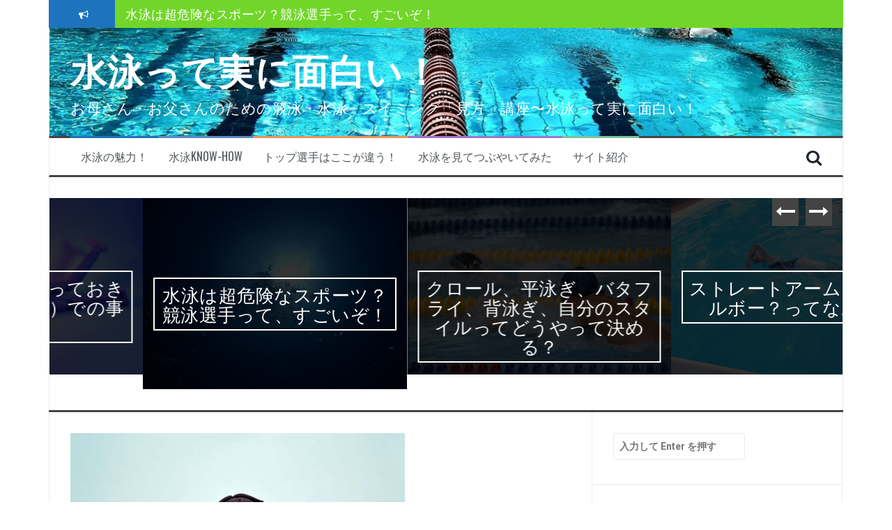

--- FILE ---
content_type: text/html; charset=UTF-8
request_url: https://suieino-mikata.com/2017/07/08/%E6%B0%B4%E6%B3%B3%E5%BC%B7%E8%B1%AA%E6%A0%A1%E3%81%8B%EF%BC%9F%E4%B8%A6%E3%81%AE%E9%AB%98%E6%A0%A1%E3%81%8B%EF%BC%9F%E8%A6%AA%E5%AD%90%E3%81%A7%E9%81%B8%E3%81%B6%E9%AB%98%E6%A0%A1%E5%85%A5%E5%AD%A6/
body_size: 83749
content:
<!DOCTYPE html>
<html dir="ltr" lang="ja" prefix="og: https://ogp.me/ns#">
<head>
<meta charset="UTF-8">
<meta name="viewport" content="width=device-width, initial-scale=1">
<link rel="profile" href="https://gmpg.org/xfn/11">
<link rel="pingback" href="https://suieino-mikata.com/wordpress/xmlrpc.php">

<title>水泳強豪校か？並の高校か？親子で選ぶ高校入学 - 水泳って実に面白い！</title>

		<!-- All in One SEO 4.9.2 - aioseo.com -->
	<meta name="description" content="入学する高校を選ぶ上でその条件は人それぞれ色々あります。 偏差値、校風、男女共学（男子校・女子校）、学校が遠い" />
	<meta name="robots" content="max-image-preview:large" />
	<meta name="author" content="stub@アキヤマ"/>
	<link rel="canonical" href="https://suieino-mikata.com/2017/07/08/%e6%b0%b4%e6%b3%b3%e5%bc%b7%e8%b1%aa%e6%a0%a1%e3%81%8b%ef%bc%9f%e4%b8%a6%e3%81%ae%e9%ab%98%e6%a0%a1%e3%81%8b%ef%bc%9f%e8%a6%aa%e5%ad%90%e3%81%a7%e9%81%b8%e3%81%b6%e9%ab%98%e6%a0%a1%e5%85%a5%e5%ad%a6/" />
	<meta name="generator" content="All in One SEO (AIOSEO) 4.9.2" />
		<meta property="og:locale" content="ja_JP" />
		<meta property="og:site_name" content="水泳って実に面白い！ - お母さん・お父さんのための競泳・水泳・スイミング「見方」講座〜水泳って実に面白い！" />
		<meta property="og:type" content="article" />
		<meta property="og:title" content="水泳強豪校か？並の高校か？親子で選ぶ高校入学 - 水泳って実に面白い！" />
		<meta property="og:description" content="入学する高校を選ぶ上でその条件は人それぞれ色々あります。 偏差値、校風、男女共学（男子校・女子校）、学校が遠い" />
		<meta property="og:url" content="https://suieino-mikata.com/2017/07/08/%e6%b0%b4%e6%b3%b3%e5%bc%b7%e8%b1%aa%e6%a0%a1%e3%81%8b%ef%bc%9f%e4%b8%a6%e3%81%ae%e9%ab%98%e6%a0%a1%e3%81%8b%ef%bc%9f%e8%a6%aa%e5%ad%90%e3%81%a7%e9%81%b8%e3%81%b6%e9%ab%98%e6%a0%a1%e5%85%a5%e5%ad%a6/" />
		<meta property="article:published_time" content="2017-07-08T07:27:36+00:00" />
		<meta property="article:modified_time" content="2023-05-13T09:04:38+00:00" />
		<meta name="twitter:card" content="summary_large_image" />
		<meta name="twitter:title" content="水泳強豪校か？並の高校か？親子で選ぶ高校入学 - 水泳って実に面白い！" />
		<meta name="twitter:description" content="入学する高校を選ぶ上でその条件は人それぞれ色々あります。 偏差値、校風、男女共学（男子校・女子校）、学校が遠い" />
		<script type="application/ld+json" class="aioseo-schema">
			{"@context":"https:\/\/schema.org","@graph":[{"@type":"BlogPosting","@id":"https:\/\/suieino-mikata.com\/2017\/07\/08\/%e6%b0%b4%e6%b3%b3%e5%bc%b7%e8%b1%aa%e6%a0%a1%e3%81%8b%ef%bc%9f%e4%b8%a6%e3%81%ae%e9%ab%98%e6%a0%a1%e3%81%8b%ef%bc%9f%e8%a6%aa%e5%ad%90%e3%81%a7%e9%81%b8%e3%81%b6%e9%ab%98%e6%a0%a1%e5%85%a5%e5%ad%a6\/#blogposting","name":"\u6c34\u6cf3\u5f37\u8c6a\u6821\u304b\uff1f\u4e26\u306e\u9ad8\u6821\u304b\uff1f\u89aa\u5b50\u3067\u9078\u3076\u9ad8\u6821\u5165\u5b66 - \u6c34\u6cf3\u3063\u3066\u5b9f\u306b\u9762\u767d\u3044\uff01","headline":"\u6c34\u6cf3\u5f37\u8c6a\u6821\u304b\uff1f\u4e26\u306e\u9ad8\u6821\u304b\uff1f\u89aa\u5b50\u3067\u9078\u3076\u9ad8\u6821\u5165\u5b66","author":{"@id":"https:\/\/suieino-mikata.com\/author\/nk08240707\/#author"},"publisher":{"@id":"https:\/\/suieino-mikata.com\/#organization"},"image":{"@type":"ImageObject","url":"https:\/\/suieino-mikata.com\/wordpress\/wp-content\/uploads\/2017\/07\/wakaremichi.jpg","width":480,"height":360},"datePublished":"2017-07-08T16:27:36+09:00","dateModified":"2023-05-13T18:04:38+09:00","inLanguage":"ja","mainEntityOfPage":{"@id":"https:\/\/suieino-mikata.com\/2017\/07\/08\/%e6%b0%b4%e6%b3%b3%e5%bc%b7%e8%b1%aa%e6%a0%a1%e3%81%8b%ef%bc%9f%e4%b8%a6%e3%81%ae%e9%ab%98%e6%a0%a1%e3%81%8b%ef%bc%9f%e8%a6%aa%e5%ad%90%e3%81%a7%e9%81%b8%e3%81%b6%e9%ab%98%e6%a0%a1%e5%85%a5%e5%ad%a6\/#webpage"},"isPartOf":{"@id":"https:\/\/suieino-mikata.com\/2017\/07\/08\/%e6%b0%b4%e6%b3%b3%e5%bc%b7%e8%b1%aa%e6%a0%a1%e3%81%8b%ef%bc%9f%e4%b8%a6%e3%81%ae%e9%ab%98%e6%a0%a1%e3%81%8b%ef%bc%9f%e8%a6%aa%e5%ad%90%e3%81%a7%e9%81%b8%e3%81%b6%e9%ab%98%e6%a0%a1%e5%85%a5%e5%ad%a6\/#webpage"},"articleSection":"\u6c34\u6cf3\u3092\u898b\u3066\u3064\u3076\u3084\u3044\u3066\u307f\u305f, \u30aa\u30ea\u30f3\u30d4\u30c3\u30af, \u30b9\u30a4\u30df\u30f3\u30b0, \u30bf\u30a4\u30e0, \u30c7\u30e1\u30ea\u30c3\u30c8, \u30e1\u30ea\u30c3\u30c8, \u30ec\u30d9\u30eb\u30a2\u30c3\u30d7, \u5165\u5b66, \u516c\u7acb\u9ad8\u6821, \u5f37\u8c6a\u6821, \u6307\u5c0e\u8005, \u6c34\u6cf3, \u6c34\u6cf3\u9078\u624b, \u79c1\u7acb\u9ad8\u6821, \u7af6\u6cf3, \u901f\u304f\u6cf3\u3050, \u9032\u5b66, \u9078\u624b, \u90e8\u6d3b, \u9ad8\u6821"},{"@type":"BreadcrumbList","@id":"https:\/\/suieino-mikata.com\/2017\/07\/08\/%e6%b0%b4%e6%b3%b3%e5%bc%b7%e8%b1%aa%e6%a0%a1%e3%81%8b%ef%bc%9f%e4%b8%a6%e3%81%ae%e9%ab%98%e6%a0%a1%e3%81%8b%ef%bc%9f%e8%a6%aa%e5%ad%90%e3%81%a7%e9%81%b8%e3%81%b6%e9%ab%98%e6%a0%a1%e5%85%a5%e5%ad%a6\/#breadcrumblist","itemListElement":[{"@type":"ListItem","@id":"https:\/\/suieino-mikata.com#listItem","position":1,"name":"Home","item":"https:\/\/suieino-mikata.com","nextItem":{"@type":"ListItem","@id":"https:\/\/suieino-mikata.com\/category\/%e6%b0%b4%e6%b3%b3%e3%82%92%e8%a6%8b%e3%81%a6%e3%81%a4%e3%81%b6%e3%82%84%e3%81%84%e3%81%a6%e3%81%bf%e3%81%9f\/#listItem","name":"\u6c34\u6cf3\u3092\u898b\u3066\u3064\u3076\u3084\u3044\u3066\u307f\u305f"}},{"@type":"ListItem","@id":"https:\/\/suieino-mikata.com\/category\/%e6%b0%b4%e6%b3%b3%e3%82%92%e8%a6%8b%e3%81%a6%e3%81%a4%e3%81%b6%e3%82%84%e3%81%84%e3%81%a6%e3%81%bf%e3%81%9f\/#listItem","position":2,"name":"\u6c34\u6cf3\u3092\u898b\u3066\u3064\u3076\u3084\u3044\u3066\u307f\u305f","item":"https:\/\/suieino-mikata.com\/category\/%e6%b0%b4%e6%b3%b3%e3%82%92%e8%a6%8b%e3%81%a6%e3%81%a4%e3%81%b6%e3%82%84%e3%81%84%e3%81%a6%e3%81%bf%e3%81%9f\/","nextItem":{"@type":"ListItem","@id":"https:\/\/suieino-mikata.com\/2017\/07\/08\/%e6%b0%b4%e6%b3%b3%e5%bc%b7%e8%b1%aa%e6%a0%a1%e3%81%8b%ef%bc%9f%e4%b8%a6%e3%81%ae%e9%ab%98%e6%a0%a1%e3%81%8b%ef%bc%9f%e8%a6%aa%e5%ad%90%e3%81%a7%e9%81%b8%e3%81%b6%e9%ab%98%e6%a0%a1%e5%85%a5%e5%ad%a6\/#listItem","name":"\u6c34\u6cf3\u5f37\u8c6a\u6821\u304b\uff1f\u4e26\u306e\u9ad8\u6821\u304b\uff1f\u89aa\u5b50\u3067\u9078\u3076\u9ad8\u6821\u5165\u5b66"},"previousItem":{"@type":"ListItem","@id":"https:\/\/suieino-mikata.com#listItem","name":"Home"}},{"@type":"ListItem","@id":"https:\/\/suieino-mikata.com\/2017\/07\/08\/%e6%b0%b4%e6%b3%b3%e5%bc%b7%e8%b1%aa%e6%a0%a1%e3%81%8b%ef%bc%9f%e4%b8%a6%e3%81%ae%e9%ab%98%e6%a0%a1%e3%81%8b%ef%bc%9f%e8%a6%aa%e5%ad%90%e3%81%a7%e9%81%b8%e3%81%b6%e9%ab%98%e6%a0%a1%e5%85%a5%e5%ad%a6\/#listItem","position":3,"name":"\u6c34\u6cf3\u5f37\u8c6a\u6821\u304b\uff1f\u4e26\u306e\u9ad8\u6821\u304b\uff1f\u89aa\u5b50\u3067\u9078\u3076\u9ad8\u6821\u5165\u5b66","previousItem":{"@type":"ListItem","@id":"https:\/\/suieino-mikata.com\/category\/%e6%b0%b4%e6%b3%b3%e3%82%92%e8%a6%8b%e3%81%a6%e3%81%a4%e3%81%b6%e3%82%84%e3%81%84%e3%81%a6%e3%81%bf%e3%81%9f\/#listItem","name":"\u6c34\u6cf3\u3092\u898b\u3066\u3064\u3076\u3084\u3044\u3066\u307f\u305f"}}]},{"@type":"Organization","@id":"https:\/\/suieino-mikata.com\/#organization","name":"\u6c34\u6cf3\u3063\u3066\u5b9f\u306b\u9762\u767d\u3044\uff01","description":"\u304a\u6bcd\u3055\u3093\u30fb\u304a\u7236\u3055\u3093\u306e\u305f\u3081\u306e\u7af6\u6cf3\u30fb\u6c34\u6cf3\u30fb\u30b9\u30a4\u30df\u30f3\u30b0\u300c\u898b\u65b9\u300d\u8b1b\u5ea7\u301c\u6c34\u6cf3\u3063\u3066\u5b9f\u306b\u9762\u767d\u3044\uff01","url":"https:\/\/suieino-mikata.com\/"},{"@type":"Person","@id":"https:\/\/suieino-mikata.com\/author\/nk08240707\/#author","url":"https:\/\/suieino-mikata.com\/author\/nk08240707\/","name":"stub@\u30a2\u30ad\u30e4\u30de","image":{"@type":"ImageObject","@id":"https:\/\/suieino-mikata.com\/2017\/07\/08\/%e6%b0%b4%e6%b3%b3%e5%bc%b7%e8%b1%aa%e6%a0%a1%e3%81%8b%ef%bc%9f%e4%b8%a6%e3%81%ae%e9%ab%98%e6%a0%a1%e3%81%8b%ef%bc%9f%e8%a6%aa%e5%ad%90%e3%81%a7%e9%81%b8%e3%81%b6%e9%ab%98%e6%a0%a1%e5%85%a5%e5%ad%a6\/#authorImage","url":"https:\/\/secure.gravatar.com\/avatar\/572db546e2246a186787f61b1af10218ec78b74bab2ee60e9452308df69196f4?s=96&d=mm&r=g","width":96,"height":96,"caption":"stub@\u30a2\u30ad\u30e4\u30de"}},{"@type":"WebPage","@id":"https:\/\/suieino-mikata.com\/2017\/07\/08\/%e6%b0%b4%e6%b3%b3%e5%bc%b7%e8%b1%aa%e6%a0%a1%e3%81%8b%ef%bc%9f%e4%b8%a6%e3%81%ae%e9%ab%98%e6%a0%a1%e3%81%8b%ef%bc%9f%e8%a6%aa%e5%ad%90%e3%81%a7%e9%81%b8%e3%81%b6%e9%ab%98%e6%a0%a1%e5%85%a5%e5%ad%a6\/#webpage","url":"https:\/\/suieino-mikata.com\/2017\/07\/08\/%e6%b0%b4%e6%b3%b3%e5%bc%b7%e8%b1%aa%e6%a0%a1%e3%81%8b%ef%bc%9f%e4%b8%a6%e3%81%ae%e9%ab%98%e6%a0%a1%e3%81%8b%ef%bc%9f%e8%a6%aa%e5%ad%90%e3%81%a7%e9%81%b8%e3%81%b6%e9%ab%98%e6%a0%a1%e5%85%a5%e5%ad%a6\/","name":"\u6c34\u6cf3\u5f37\u8c6a\u6821\u304b\uff1f\u4e26\u306e\u9ad8\u6821\u304b\uff1f\u89aa\u5b50\u3067\u9078\u3076\u9ad8\u6821\u5165\u5b66 - \u6c34\u6cf3\u3063\u3066\u5b9f\u306b\u9762\u767d\u3044\uff01","description":"\u5165\u5b66\u3059\u308b\u9ad8\u6821\u3092\u9078\u3076\u4e0a\u3067\u305d\u306e\u6761\u4ef6\u306f\u4eba\u305d\u308c\u305e\u308c\u8272\u3005\u3042\u308a\u307e\u3059\u3002 \u504f\u5dee\u5024\u3001\u6821\u98a8\u3001\u7537\u5973\u5171\u5b66\uff08\u7537\u5b50\u6821\u30fb\u5973\u5b50\u6821\uff09\u3001\u5b66\u6821\u304c\u9060\u3044","inLanguage":"ja","isPartOf":{"@id":"https:\/\/suieino-mikata.com\/#website"},"breadcrumb":{"@id":"https:\/\/suieino-mikata.com\/2017\/07\/08\/%e6%b0%b4%e6%b3%b3%e5%bc%b7%e8%b1%aa%e6%a0%a1%e3%81%8b%ef%bc%9f%e4%b8%a6%e3%81%ae%e9%ab%98%e6%a0%a1%e3%81%8b%ef%bc%9f%e8%a6%aa%e5%ad%90%e3%81%a7%e9%81%b8%e3%81%b6%e9%ab%98%e6%a0%a1%e5%85%a5%e5%ad%a6\/#breadcrumblist"},"author":{"@id":"https:\/\/suieino-mikata.com\/author\/nk08240707\/#author"},"creator":{"@id":"https:\/\/suieino-mikata.com\/author\/nk08240707\/#author"},"image":{"@type":"ImageObject","url":"https:\/\/suieino-mikata.com\/wordpress\/wp-content\/uploads\/2017\/07\/wakaremichi.jpg","@id":"https:\/\/suieino-mikata.com\/2017\/07\/08\/%e6%b0%b4%e6%b3%b3%e5%bc%b7%e8%b1%aa%e6%a0%a1%e3%81%8b%ef%bc%9f%e4%b8%a6%e3%81%ae%e9%ab%98%e6%a0%a1%e3%81%8b%ef%bc%9f%e8%a6%aa%e5%ad%90%e3%81%a7%e9%81%b8%e3%81%b6%e9%ab%98%e6%a0%a1%e5%85%a5%e5%ad%a6\/#mainImage","width":480,"height":360},"primaryImageOfPage":{"@id":"https:\/\/suieino-mikata.com\/2017\/07\/08\/%e6%b0%b4%e6%b3%b3%e5%bc%b7%e8%b1%aa%e6%a0%a1%e3%81%8b%ef%bc%9f%e4%b8%a6%e3%81%ae%e9%ab%98%e6%a0%a1%e3%81%8b%ef%bc%9f%e8%a6%aa%e5%ad%90%e3%81%a7%e9%81%b8%e3%81%b6%e9%ab%98%e6%a0%a1%e5%85%a5%e5%ad%a6\/#mainImage"},"datePublished":"2017-07-08T16:27:36+09:00","dateModified":"2023-05-13T18:04:38+09:00"},{"@type":"WebSite","@id":"https:\/\/suieino-mikata.com\/#website","url":"https:\/\/suieino-mikata.com\/","name":"\u6c34\u6cf3\u3063\u3066\u5b9f\u306b\u9762\u767d\u3044\uff01","description":"\u304a\u6bcd\u3055\u3093\u30fb\u304a\u7236\u3055\u3093\u306e\u305f\u3081\u306e\u7af6\u6cf3\u30fb\u6c34\u6cf3\u30fb\u30b9\u30a4\u30df\u30f3\u30b0\u300c\u898b\u65b9\u300d\u8b1b\u5ea7\u301c\u6c34\u6cf3\u3063\u3066\u5b9f\u306b\u9762\u767d\u3044\uff01","inLanguage":"ja","publisher":{"@id":"https:\/\/suieino-mikata.com\/#organization"}}]}
		</script>
		<!-- All in One SEO -->

<link rel='dns-prefetch' href='//fonts.googleapis.com' />
<link rel="alternate" type="application/rss+xml" title="水泳って実に面白い！ &raquo; フィード" href="https://suieino-mikata.com/feed/" />
<link rel="alternate" type="application/rss+xml" title="水泳って実に面白い！ &raquo; コメントフィード" href="https://suieino-mikata.com/comments/feed/" />
<link rel="alternate" type="application/rss+xml" title="水泳って実に面白い！ &raquo; 水泳強豪校か？並の高校か？親子で選ぶ高校入学 のコメントのフィード" href="https://suieino-mikata.com/2017/07/08/%e6%b0%b4%e6%b3%b3%e5%bc%b7%e8%b1%aa%e6%a0%a1%e3%81%8b%ef%bc%9f%e4%b8%a6%e3%81%ae%e9%ab%98%e6%a0%a1%e3%81%8b%ef%bc%9f%e8%a6%aa%e5%ad%90%e3%81%a7%e9%81%b8%e3%81%b6%e9%ab%98%e6%a0%a1%e5%85%a5%e5%ad%a6/feed/" />
<link rel="alternate" title="oEmbed (JSON)" type="application/json+oembed" href="https://suieino-mikata.com/wp-json/oembed/1.0/embed?url=https%3A%2F%2Fsuieino-mikata.com%2F2017%2F07%2F08%2F%25e6%25b0%25b4%25e6%25b3%25b3%25e5%25bc%25b7%25e8%25b1%25aa%25e6%25a0%25a1%25e3%2581%258b%25ef%25bc%259f%25e4%25b8%25a6%25e3%2581%25ae%25e9%25ab%2598%25e6%25a0%25a1%25e3%2581%258b%25ef%25bc%259f%25e8%25a6%25aa%25e5%25ad%2590%25e3%2581%25a7%25e9%2581%25b8%25e3%2581%25b6%25e9%25ab%2598%25e6%25a0%25a1%25e5%2585%25a5%25e5%25ad%25a6%2F" />
<link rel="alternate" title="oEmbed (XML)" type="text/xml+oembed" href="https://suieino-mikata.com/wp-json/oembed/1.0/embed?url=https%3A%2F%2Fsuieino-mikata.com%2F2017%2F07%2F08%2F%25e6%25b0%25b4%25e6%25b3%25b3%25e5%25bc%25b7%25e8%25b1%25aa%25e6%25a0%25a1%25e3%2581%258b%25ef%25bc%259f%25e4%25b8%25a6%25e3%2581%25ae%25e9%25ab%2598%25e6%25a0%25a1%25e3%2581%258b%25ef%25bc%259f%25e8%25a6%25aa%25e5%25ad%2590%25e3%2581%25a7%25e9%2581%25b8%25e3%2581%25b6%25e9%25ab%2598%25e6%25a0%25a1%25e5%2585%25a5%25e5%25ad%25a6%2F&#038;format=xml" />
		<!-- This site uses the Google Analytics by MonsterInsights plugin v9.11.1 - Using Analytics tracking - https://www.monsterinsights.com/ -->
							<script src="//www.googletagmanager.com/gtag/js?id=G-0ZNC4X1QXP"  data-cfasync="false" data-wpfc-render="false" type="text/javascript" async></script>
			<script data-cfasync="false" data-wpfc-render="false" type="text/javascript">
				var mi_version = '9.11.1';
				var mi_track_user = true;
				var mi_no_track_reason = '';
								var MonsterInsightsDefaultLocations = {"page_location":"https:\/\/suieino-mikata.com\/2017\/07\/08\/%E6%B0%B4%E6%B3%B3%E5%BC%B7%E8%B1%AA%E6%A0%A1%E3%81%8B%EF%BC%9F%E4%B8%A6%E3%81%AE%E9%AB%98%E6%A0%A1%E3%81%8B%EF%BC%9F%E8%A6%AA%E5%AD%90%E3%81%A7%E9%81%B8%E3%81%B6%E9%AB%98%E6%A0%A1%E5%85%A5%E5%AD%A6\/"};
								if ( typeof MonsterInsightsPrivacyGuardFilter === 'function' ) {
					var MonsterInsightsLocations = (typeof MonsterInsightsExcludeQuery === 'object') ? MonsterInsightsPrivacyGuardFilter( MonsterInsightsExcludeQuery ) : MonsterInsightsPrivacyGuardFilter( MonsterInsightsDefaultLocations );
				} else {
					var MonsterInsightsLocations = (typeof MonsterInsightsExcludeQuery === 'object') ? MonsterInsightsExcludeQuery : MonsterInsightsDefaultLocations;
				}

								var disableStrs = [
										'ga-disable-G-0ZNC4X1QXP',
									];

				/* Function to detect opted out users */
				function __gtagTrackerIsOptedOut() {
					for (var index = 0; index < disableStrs.length; index++) {
						if (document.cookie.indexOf(disableStrs[index] + '=true') > -1) {
							return true;
						}
					}

					return false;
				}

				/* Disable tracking if the opt-out cookie exists. */
				if (__gtagTrackerIsOptedOut()) {
					for (var index = 0; index < disableStrs.length; index++) {
						window[disableStrs[index]] = true;
					}
				}

				/* Opt-out function */
				function __gtagTrackerOptout() {
					for (var index = 0; index < disableStrs.length; index++) {
						document.cookie = disableStrs[index] + '=true; expires=Thu, 31 Dec 2099 23:59:59 UTC; path=/';
						window[disableStrs[index]] = true;
					}
				}

				if ('undefined' === typeof gaOptout) {
					function gaOptout() {
						__gtagTrackerOptout();
					}
				}
								window.dataLayer = window.dataLayer || [];

				window.MonsterInsightsDualTracker = {
					helpers: {},
					trackers: {},
				};
				if (mi_track_user) {
					function __gtagDataLayer() {
						dataLayer.push(arguments);
					}

					function __gtagTracker(type, name, parameters) {
						if (!parameters) {
							parameters = {};
						}

						if (parameters.send_to) {
							__gtagDataLayer.apply(null, arguments);
							return;
						}

						if (type === 'event') {
														parameters.send_to = monsterinsights_frontend.v4_id;
							var hookName = name;
							if (typeof parameters['event_category'] !== 'undefined') {
								hookName = parameters['event_category'] + ':' + name;
							}

							if (typeof MonsterInsightsDualTracker.trackers[hookName] !== 'undefined') {
								MonsterInsightsDualTracker.trackers[hookName](parameters);
							} else {
								__gtagDataLayer('event', name, parameters);
							}
							
						} else {
							__gtagDataLayer.apply(null, arguments);
						}
					}

					__gtagTracker('js', new Date());
					__gtagTracker('set', {
						'developer_id.dZGIzZG': true,
											});
					if ( MonsterInsightsLocations.page_location ) {
						__gtagTracker('set', MonsterInsightsLocations);
					}
										__gtagTracker('config', 'G-0ZNC4X1QXP', {"forceSSL":"true","link_attribution":"true"} );
										window.gtag = __gtagTracker;										(function () {
						/* https://developers.google.com/analytics/devguides/collection/analyticsjs/ */
						/* ga and __gaTracker compatibility shim. */
						var noopfn = function () {
							return null;
						};
						var newtracker = function () {
							return new Tracker();
						};
						var Tracker = function () {
							return null;
						};
						var p = Tracker.prototype;
						p.get = noopfn;
						p.set = noopfn;
						p.send = function () {
							var args = Array.prototype.slice.call(arguments);
							args.unshift('send');
							__gaTracker.apply(null, args);
						};
						var __gaTracker = function () {
							var len = arguments.length;
							if (len === 0) {
								return;
							}
							var f = arguments[len - 1];
							if (typeof f !== 'object' || f === null || typeof f.hitCallback !== 'function') {
								if ('send' === arguments[0]) {
									var hitConverted, hitObject = false, action;
									if ('event' === arguments[1]) {
										if ('undefined' !== typeof arguments[3]) {
											hitObject = {
												'eventAction': arguments[3],
												'eventCategory': arguments[2],
												'eventLabel': arguments[4],
												'value': arguments[5] ? arguments[5] : 1,
											}
										}
									}
									if ('pageview' === arguments[1]) {
										if ('undefined' !== typeof arguments[2]) {
											hitObject = {
												'eventAction': 'page_view',
												'page_path': arguments[2],
											}
										}
									}
									if (typeof arguments[2] === 'object') {
										hitObject = arguments[2];
									}
									if (typeof arguments[5] === 'object') {
										Object.assign(hitObject, arguments[5]);
									}
									if ('undefined' !== typeof arguments[1].hitType) {
										hitObject = arguments[1];
										if ('pageview' === hitObject.hitType) {
											hitObject.eventAction = 'page_view';
										}
									}
									if (hitObject) {
										action = 'timing' === arguments[1].hitType ? 'timing_complete' : hitObject.eventAction;
										hitConverted = mapArgs(hitObject);
										__gtagTracker('event', action, hitConverted);
									}
								}
								return;
							}

							function mapArgs(args) {
								var arg, hit = {};
								var gaMap = {
									'eventCategory': 'event_category',
									'eventAction': 'event_action',
									'eventLabel': 'event_label',
									'eventValue': 'event_value',
									'nonInteraction': 'non_interaction',
									'timingCategory': 'event_category',
									'timingVar': 'name',
									'timingValue': 'value',
									'timingLabel': 'event_label',
									'page': 'page_path',
									'location': 'page_location',
									'title': 'page_title',
									'referrer' : 'page_referrer',
								};
								for (arg in args) {
																		if (!(!args.hasOwnProperty(arg) || !gaMap.hasOwnProperty(arg))) {
										hit[gaMap[arg]] = args[arg];
									} else {
										hit[arg] = args[arg];
									}
								}
								return hit;
							}

							try {
								f.hitCallback();
							} catch (ex) {
							}
						};
						__gaTracker.create = newtracker;
						__gaTracker.getByName = newtracker;
						__gaTracker.getAll = function () {
							return [];
						};
						__gaTracker.remove = noopfn;
						__gaTracker.loaded = true;
						window['__gaTracker'] = __gaTracker;
					})();
									} else {
										console.log("");
					(function () {
						function __gtagTracker() {
							return null;
						}

						window['__gtagTracker'] = __gtagTracker;
						window['gtag'] = __gtagTracker;
					})();
									}
			</script>
							<!-- / Google Analytics by MonsterInsights -->
		<style id='wp-img-auto-sizes-contain-inline-css' type='text/css'>
img:is([sizes=auto i],[sizes^="auto," i]){contain-intrinsic-size:3000px 1500px}
/*# sourceURL=wp-img-auto-sizes-contain-inline-css */
</style>
<style id='wp-emoji-styles-inline-css' type='text/css'>

	img.wp-smiley, img.emoji {
		display: inline !important;
		border: none !important;
		box-shadow: none !important;
		height: 1em !important;
		width: 1em !important;
		margin: 0 0.07em !important;
		vertical-align: -0.1em !important;
		background: none !important;
		padding: 0 !important;
	}
/*# sourceURL=wp-emoji-styles-inline-css */
</style>
<style id='wp-block-library-inline-css' type='text/css'>
:root{--wp-block-synced-color:#7a00df;--wp-block-synced-color--rgb:122,0,223;--wp-bound-block-color:var(--wp-block-synced-color);--wp-editor-canvas-background:#ddd;--wp-admin-theme-color:#007cba;--wp-admin-theme-color--rgb:0,124,186;--wp-admin-theme-color-darker-10:#006ba1;--wp-admin-theme-color-darker-10--rgb:0,107,160.5;--wp-admin-theme-color-darker-20:#005a87;--wp-admin-theme-color-darker-20--rgb:0,90,135;--wp-admin-border-width-focus:2px}@media (min-resolution:192dpi){:root{--wp-admin-border-width-focus:1.5px}}.wp-element-button{cursor:pointer}:root .has-very-light-gray-background-color{background-color:#eee}:root .has-very-dark-gray-background-color{background-color:#313131}:root .has-very-light-gray-color{color:#eee}:root .has-very-dark-gray-color{color:#313131}:root .has-vivid-green-cyan-to-vivid-cyan-blue-gradient-background{background:linear-gradient(135deg,#00d084,#0693e3)}:root .has-purple-crush-gradient-background{background:linear-gradient(135deg,#34e2e4,#4721fb 50%,#ab1dfe)}:root .has-hazy-dawn-gradient-background{background:linear-gradient(135deg,#faaca8,#dad0ec)}:root .has-subdued-olive-gradient-background{background:linear-gradient(135deg,#fafae1,#67a671)}:root .has-atomic-cream-gradient-background{background:linear-gradient(135deg,#fdd79a,#004a59)}:root .has-nightshade-gradient-background{background:linear-gradient(135deg,#330968,#31cdcf)}:root .has-midnight-gradient-background{background:linear-gradient(135deg,#020381,#2874fc)}:root{--wp--preset--font-size--normal:16px;--wp--preset--font-size--huge:42px}.has-regular-font-size{font-size:1em}.has-larger-font-size{font-size:2.625em}.has-normal-font-size{font-size:var(--wp--preset--font-size--normal)}.has-huge-font-size{font-size:var(--wp--preset--font-size--huge)}.has-text-align-center{text-align:center}.has-text-align-left{text-align:left}.has-text-align-right{text-align:right}.has-fit-text{white-space:nowrap!important}#end-resizable-editor-section{display:none}.aligncenter{clear:both}.items-justified-left{justify-content:flex-start}.items-justified-center{justify-content:center}.items-justified-right{justify-content:flex-end}.items-justified-space-between{justify-content:space-between}.screen-reader-text{border:0;clip-path:inset(50%);height:1px;margin:-1px;overflow:hidden;padding:0;position:absolute;width:1px;word-wrap:normal!important}.screen-reader-text:focus{background-color:#ddd;clip-path:none;color:#444;display:block;font-size:1em;height:auto;left:5px;line-height:normal;padding:15px 23px 14px;text-decoration:none;top:5px;width:auto;z-index:100000}html :where(.has-border-color){border-style:solid}html :where([style*=border-top-color]){border-top-style:solid}html :where([style*=border-right-color]){border-right-style:solid}html :where([style*=border-bottom-color]){border-bottom-style:solid}html :where([style*=border-left-color]){border-left-style:solid}html :where([style*=border-width]){border-style:solid}html :where([style*=border-top-width]){border-top-style:solid}html :where([style*=border-right-width]){border-right-style:solid}html :where([style*=border-bottom-width]){border-bottom-style:solid}html :where([style*=border-left-width]){border-left-style:solid}html :where(img[class*=wp-image-]){height:auto;max-width:100%}:where(figure){margin:0 0 1em}html :where(.is-position-sticky){--wp-admin--admin-bar--position-offset:var(--wp-admin--admin-bar--height,0px)}@media screen and (max-width:600px){html :where(.is-position-sticky){--wp-admin--admin-bar--position-offset:0px}}

/*# sourceURL=wp-block-library-inline-css */
</style><style id='global-styles-inline-css' type='text/css'>
:root{--wp--preset--aspect-ratio--square: 1;--wp--preset--aspect-ratio--4-3: 4/3;--wp--preset--aspect-ratio--3-4: 3/4;--wp--preset--aspect-ratio--3-2: 3/2;--wp--preset--aspect-ratio--2-3: 2/3;--wp--preset--aspect-ratio--16-9: 16/9;--wp--preset--aspect-ratio--9-16: 9/16;--wp--preset--color--black: #000000;--wp--preset--color--cyan-bluish-gray: #abb8c3;--wp--preset--color--white: #ffffff;--wp--preset--color--pale-pink: #f78da7;--wp--preset--color--vivid-red: #cf2e2e;--wp--preset--color--luminous-vivid-orange: #ff6900;--wp--preset--color--luminous-vivid-amber: #fcb900;--wp--preset--color--light-green-cyan: #7bdcb5;--wp--preset--color--vivid-green-cyan: #00d084;--wp--preset--color--pale-cyan-blue: #8ed1fc;--wp--preset--color--vivid-cyan-blue: #0693e3;--wp--preset--color--vivid-purple: #9b51e0;--wp--preset--gradient--vivid-cyan-blue-to-vivid-purple: linear-gradient(135deg,rgb(6,147,227) 0%,rgb(155,81,224) 100%);--wp--preset--gradient--light-green-cyan-to-vivid-green-cyan: linear-gradient(135deg,rgb(122,220,180) 0%,rgb(0,208,130) 100%);--wp--preset--gradient--luminous-vivid-amber-to-luminous-vivid-orange: linear-gradient(135deg,rgb(252,185,0) 0%,rgb(255,105,0) 100%);--wp--preset--gradient--luminous-vivid-orange-to-vivid-red: linear-gradient(135deg,rgb(255,105,0) 0%,rgb(207,46,46) 100%);--wp--preset--gradient--very-light-gray-to-cyan-bluish-gray: linear-gradient(135deg,rgb(238,238,238) 0%,rgb(169,184,195) 100%);--wp--preset--gradient--cool-to-warm-spectrum: linear-gradient(135deg,rgb(74,234,220) 0%,rgb(151,120,209) 20%,rgb(207,42,186) 40%,rgb(238,44,130) 60%,rgb(251,105,98) 80%,rgb(254,248,76) 100%);--wp--preset--gradient--blush-light-purple: linear-gradient(135deg,rgb(255,206,236) 0%,rgb(152,150,240) 100%);--wp--preset--gradient--blush-bordeaux: linear-gradient(135deg,rgb(254,205,165) 0%,rgb(254,45,45) 50%,rgb(107,0,62) 100%);--wp--preset--gradient--luminous-dusk: linear-gradient(135deg,rgb(255,203,112) 0%,rgb(199,81,192) 50%,rgb(65,88,208) 100%);--wp--preset--gradient--pale-ocean: linear-gradient(135deg,rgb(255,245,203) 0%,rgb(182,227,212) 50%,rgb(51,167,181) 100%);--wp--preset--gradient--electric-grass: linear-gradient(135deg,rgb(202,248,128) 0%,rgb(113,206,126) 100%);--wp--preset--gradient--midnight: linear-gradient(135deg,rgb(2,3,129) 0%,rgb(40,116,252) 100%);--wp--preset--font-size--small: 13px;--wp--preset--font-size--medium: 20px;--wp--preset--font-size--large: 36px;--wp--preset--font-size--x-large: 42px;--wp--preset--spacing--20: 0.44rem;--wp--preset--spacing--30: 0.67rem;--wp--preset--spacing--40: 1rem;--wp--preset--spacing--50: 1.5rem;--wp--preset--spacing--60: 2.25rem;--wp--preset--spacing--70: 3.38rem;--wp--preset--spacing--80: 5.06rem;--wp--preset--shadow--natural: 6px 6px 9px rgba(0, 0, 0, 0.2);--wp--preset--shadow--deep: 12px 12px 50px rgba(0, 0, 0, 0.4);--wp--preset--shadow--sharp: 6px 6px 0px rgba(0, 0, 0, 0.2);--wp--preset--shadow--outlined: 6px 6px 0px -3px rgb(255, 255, 255), 6px 6px rgb(0, 0, 0);--wp--preset--shadow--crisp: 6px 6px 0px rgb(0, 0, 0);}:where(.is-layout-flex){gap: 0.5em;}:where(.is-layout-grid){gap: 0.5em;}body .is-layout-flex{display: flex;}.is-layout-flex{flex-wrap: wrap;align-items: center;}.is-layout-flex > :is(*, div){margin: 0;}body .is-layout-grid{display: grid;}.is-layout-grid > :is(*, div){margin: 0;}:where(.wp-block-columns.is-layout-flex){gap: 2em;}:where(.wp-block-columns.is-layout-grid){gap: 2em;}:where(.wp-block-post-template.is-layout-flex){gap: 1.25em;}:where(.wp-block-post-template.is-layout-grid){gap: 1.25em;}.has-black-color{color: var(--wp--preset--color--black) !important;}.has-cyan-bluish-gray-color{color: var(--wp--preset--color--cyan-bluish-gray) !important;}.has-white-color{color: var(--wp--preset--color--white) !important;}.has-pale-pink-color{color: var(--wp--preset--color--pale-pink) !important;}.has-vivid-red-color{color: var(--wp--preset--color--vivid-red) !important;}.has-luminous-vivid-orange-color{color: var(--wp--preset--color--luminous-vivid-orange) !important;}.has-luminous-vivid-amber-color{color: var(--wp--preset--color--luminous-vivid-amber) !important;}.has-light-green-cyan-color{color: var(--wp--preset--color--light-green-cyan) !important;}.has-vivid-green-cyan-color{color: var(--wp--preset--color--vivid-green-cyan) !important;}.has-pale-cyan-blue-color{color: var(--wp--preset--color--pale-cyan-blue) !important;}.has-vivid-cyan-blue-color{color: var(--wp--preset--color--vivid-cyan-blue) !important;}.has-vivid-purple-color{color: var(--wp--preset--color--vivid-purple) !important;}.has-black-background-color{background-color: var(--wp--preset--color--black) !important;}.has-cyan-bluish-gray-background-color{background-color: var(--wp--preset--color--cyan-bluish-gray) !important;}.has-white-background-color{background-color: var(--wp--preset--color--white) !important;}.has-pale-pink-background-color{background-color: var(--wp--preset--color--pale-pink) !important;}.has-vivid-red-background-color{background-color: var(--wp--preset--color--vivid-red) !important;}.has-luminous-vivid-orange-background-color{background-color: var(--wp--preset--color--luminous-vivid-orange) !important;}.has-luminous-vivid-amber-background-color{background-color: var(--wp--preset--color--luminous-vivid-amber) !important;}.has-light-green-cyan-background-color{background-color: var(--wp--preset--color--light-green-cyan) !important;}.has-vivid-green-cyan-background-color{background-color: var(--wp--preset--color--vivid-green-cyan) !important;}.has-pale-cyan-blue-background-color{background-color: var(--wp--preset--color--pale-cyan-blue) !important;}.has-vivid-cyan-blue-background-color{background-color: var(--wp--preset--color--vivid-cyan-blue) !important;}.has-vivid-purple-background-color{background-color: var(--wp--preset--color--vivid-purple) !important;}.has-black-border-color{border-color: var(--wp--preset--color--black) !important;}.has-cyan-bluish-gray-border-color{border-color: var(--wp--preset--color--cyan-bluish-gray) !important;}.has-white-border-color{border-color: var(--wp--preset--color--white) !important;}.has-pale-pink-border-color{border-color: var(--wp--preset--color--pale-pink) !important;}.has-vivid-red-border-color{border-color: var(--wp--preset--color--vivid-red) !important;}.has-luminous-vivid-orange-border-color{border-color: var(--wp--preset--color--luminous-vivid-orange) !important;}.has-luminous-vivid-amber-border-color{border-color: var(--wp--preset--color--luminous-vivid-amber) !important;}.has-light-green-cyan-border-color{border-color: var(--wp--preset--color--light-green-cyan) !important;}.has-vivid-green-cyan-border-color{border-color: var(--wp--preset--color--vivid-green-cyan) !important;}.has-pale-cyan-blue-border-color{border-color: var(--wp--preset--color--pale-cyan-blue) !important;}.has-vivid-cyan-blue-border-color{border-color: var(--wp--preset--color--vivid-cyan-blue) !important;}.has-vivid-purple-border-color{border-color: var(--wp--preset--color--vivid-purple) !important;}.has-vivid-cyan-blue-to-vivid-purple-gradient-background{background: var(--wp--preset--gradient--vivid-cyan-blue-to-vivid-purple) !important;}.has-light-green-cyan-to-vivid-green-cyan-gradient-background{background: var(--wp--preset--gradient--light-green-cyan-to-vivid-green-cyan) !important;}.has-luminous-vivid-amber-to-luminous-vivid-orange-gradient-background{background: var(--wp--preset--gradient--luminous-vivid-amber-to-luminous-vivid-orange) !important;}.has-luminous-vivid-orange-to-vivid-red-gradient-background{background: var(--wp--preset--gradient--luminous-vivid-orange-to-vivid-red) !important;}.has-very-light-gray-to-cyan-bluish-gray-gradient-background{background: var(--wp--preset--gradient--very-light-gray-to-cyan-bluish-gray) !important;}.has-cool-to-warm-spectrum-gradient-background{background: var(--wp--preset--gradient--cool-to-warm-spectrum) !important;}.has-blush-light-purple-gradient-background{background: var(--wp--preset--gradient--blush-light-purple) !important;}.has-blush-bordeaux-gradient-background{background: var(--wp--preset--gradient--blush-bordeaux) !important;}.has-luminous-dusk-gradient-background{background: var(--wp--preset--gradient--luminous-dusk) !important;}.has-pale-ocean-gradient-background{background: var(--wp--preset--gradient--pale-ocean) !important;}.has-electric-grass-gradient-background{background: var(--wp--preset--gradient--electric-grass) !important;}.has-midnight-gradient-background{background: var(--wp--preset--gradient--midnight) !important;}.has-small-font-size{font-size: var(--wp--preset--font-size--small) !important;}.has-medium-font-size{font-size: var(--wp--preset--font-size--medium) !important;}.has-large-font-size{font-size: var(--wp--preset--font-size--large) !important;}.has-x-large-font-size{font-size: var(--wp--preset--font-size--x-large) !important;}
/*# sourceURL=global-styles-inline-css */
</style>

<style id='classic-theme-styles-inline-css' type='text/css'>
/*! This file is auto-generated */
.wp-block-button__link{color:#fff;background-color:#32373c;border-radius:9999px;box-shadow:none;text-decoration:none;padding:calc(.667em + 2px) calc(1.333em + 2px);font-size:1.125em}.wp-block-file__button{background:#32373c;color:#fff;text-decoration:none}
/*# sourceURL=/wp-includes/css/classic-themes.min.css */
</style>
<link rel='stylesheet' id='toc-screen-css' href='https://suieino-mikata.com/wordpress/wp-content/plugins/table-of-contents-plus/screen.min.css?ver=2411.1' type='text/css' media='all' />
<link rel='stylesheet' id='flymag-bootstrap-css' href='https://suieino-mikata.com/wordpress/wp-content/themes/flymag/bootstrap/css/bootstrap.min.css?ver=1' type='text/css' media='all' />
<link rel='stylesheet' id='flymag-body-fonts-css' href='//fonts.googleapis.com/css?family=Roboto%3A400%2C400italic%2C700%2C700italic&#038;ver=6.9' type='text/css' media='all' />
<link rel='stylesheet' id='flymag-headings-fonts-css' href='//fonts.googleapis.com/css?family=Oswald%3A400%2C300%2C700&#038;ver=6.9' type='text/css' media='all' />
<link rel='stylesheet' id='flymag-style-css' href='https://suieino-mikata.com/wordpress/wp-content/themes/flymag/style.css?ver=6.9' type='text/css' media='all' />
<style id='flymag-style-inline-css' type='text/css'>
.social-navigation li:hover > a::before, a, a:hover, a:focus, a:active { color:#1e73be}
.custom-menu-item-1:hover, .custom-menu-item-1 .sub-menu, .ticker-info, button, .button, input[type="button"], input[type="reset"], input[type="submit"] { background-color:#1e73be}
.custom-menu-item-1 { border-color:#1e73be}
.custom-menu-item-2:hover, .custom-menu-item-2 .sub-menu { background-color:}
.custom-menu-item-2 { border-color:}
.custom-menu-item-3:hover, .custom-menu-item-3 .sub-menu { background-color:}
.custom-menu-item-3 { border-color:}
.custom-menu-item-4:hover, .custom-menu-item-4 .sub-menu { background-color:}
.custom-menu-item-4 { border-color:}
.custom-menu-item-0:hover, .custom-menu-item-0 .sub-menu { background-color:}
.custom-menu-item-0 { border-color:}
.news-ticker { background-color:#72d62a}
.site-title a, .site-title a:hover { color:#ffffff}
.site-description { color:#ffffff}
.main-navigation { background-color:}
.main-navigation a, .main-navigation li::before { color:}
body { color:}
.widget-area .widget, .widget-area .widget a { color:}
.site-footer, .footer-widget-area { background-color:}
.site-description { font-size:21px; }

/*# sourceURL=flymag-style-inline-css */
</style>
<link rel='stylesheet' id='flymag-font-awesome-css' href='https://suieino-mikata.com/wordpress/wp-content/themes/flymag/fonts/font-awesome.min.css?ver=6.9' type='text/css' media='all' />
<link rel='stylesheet' id='dashicons-css' href='https://suieino-mikata.com/wordpress/wp-includes/css/dashicons.min.css?ver=6.9' type='text/css' media='all' />
<link rel='stylesheet' id='thickbox-css' href='https://suieino-mikata.com/wordpress/wp-includes/js/thickbox/thickbox.css?ver=6.9' type='text/css' media='all' />
<link rel='stylesheet' id='amazonjs-css' href='https://suieino-mikata.com/wordpress/wp-content/plugins/amazonjs/css/amazonjs.css?ver=0.10' type='text/css' media='all' />
<script type="text/javascript" src="https://suieino-mikata.com/wordpress/wp-content/plugins/google-analytics-for-wordpress/assets/js/frontend-gtag.min.js?ver=9.11.1" id="monsterinsights-frontend-script-js" async="async" data-wp-strategy="async"></script>
<script data-cfasync="false" data-wpfc-render="false" type="text/javascript" id='monsterinsights-frontend-script-js-extra'>/* <![CDATA[ */
var monsterinsights_frontend = {"js_events_tracking":"true","download_extensions":"doc,pdf,ppt,zip,xls,docx,pptx,xlsx","inbound_paths":"[{\"path\":\"\\\/go\\\/\",\"label\":\"affiliate\"},{\"path\":\"\\\/recommend\\\/\",\"label\":\"affiliate\"}]","home_url":"https:\/\/suieino-mikata.com","hash_tracking":"false","v4_id":"G-0ZNC4X1QXP"};/* ]]> */
</script>
<script type="text/javascript" src="https://suieino-mikata.com/wordpress/wp-includes/js/jquery/jquery.min.js?ver=3.7.1" id="jquery-core-js"></script>
<script type="text/javascript" src="https://suieino-mikata.com/wordpress/wp-includes/js/jquery/jquery-migrate.min.js?ver=3.4.1" id="jquery-migrate-js"></script>
<script type="text/javascript" src="https://suieino-mikata.com/wordpress/wp-content/themes/flymag/js/jquery.fitvids.js?ver=1" id="flymag-fitvids-js"></script>
<script type="text/javascript" src="https://suieino-mikata.com/wordpress/wp-content/themes/flymag/js/jquery.slicknav.min.js?ver=1" id="flymag-slicknav-js"></script>
<script type="text/javascript" src="https://suieino-mikata.com/wordpress/wp-content/themes/flymag/js/jquery.easy-ticker.min.js?ver=1" id="flymag-ticker-js"></script>
<script type="text/javascript" src="https://suieino-mikata.com/wordpress/wp-content/themes/flymag/js/wow.min.js?ver=1" id="flymag-animations-js"></script>
<script type="text/javascript" src="https://suieino-mikata.com/wordpress/wp-content/themes/flymag/js/scripts.js?ver=1" id="flymag-scripts-js"></script>
<script type="text/javascript" src="https://suieino-mikata.com/wordpress/wp-content/themes/flymag/js/owl.carousel.min.js?ver=1" id="flymag-owl-script-js"></script>
<script type="text/javascript" id="flymag-slider-init-js-extra">
/* <![CDATA[ */
var sliderOptions = {"slideshowspeed":"4000"};
//# sourceURL=flymag-slider-init-js-extra
/* ]]> */
</script>
<script type="text/javascript" src="https://suieino-mikata.com/wordpress/wp-content/themes/flymag/js/slider-init.js?ver=1" id="flymag-slider-init-js"></script>
<link rel="https://api.w.org/" href="https://suieino-mikata.com/wp-json/" /><link rel="alternate" title="JSON" type="application/json" href="https://suieino-mikata.com/wp-json/wp/v2/posts/631" /><link rel="EditURI" type="application/rsd+xml" title="RSD" href="https://suieino-mikata.com/wordpress/xmlrpc.php?rsd" />
<meta name="generator" content="WordPress 6.9" />
<link rel='shortlink' href='https://suieino-mikata.com/?p=631' />
<!--[if lt IE 9]>
<script src="https://suieino-mikata.com/wordpress/wp-content/themes/flymag/js/html5shiv.js"></script>
<![endif]-->
<style type="text/css">.recentcomments a{display:inline !important;padding:0 !important;margin:0 !important;}</style>
			<style type="text/css">
				.site-branding {
					background: url(https://suieino-mikata.com/wordpress/wp-content/uploads/2016/10/cropped-cropped-swimming-924895_1280-2-1.jpg) no-repeat;
					background-position: center;
					background-size: cover;
				}
			</style>
		<style type="text/css" id="custom-background-css">
body.custom-background { background-color: #ffffff; }
</style>
	<link rel="icon" href="https://suieino-mikata.com/wordpress/wp-content/uploads/2016/10/cropped-swimming-924895_1280-32x32.jpg" sizes="32x32" />
<link rel="icon" href="https://suieino-mikata.com/wordpress/wp-content/uploads/2016/10/cropped-swimming-924895_1280-192x192.jpg" sizes="192x192" />
<link rel="apple-touch-icon" href="https://suieino-mikata.com/wordpress/wp-content/uploads/2016/10/cropped-swimming-924895_1280-180x180.jpg" />
<meta name="msapplication-TileImage" content="https://suieino-mikata.com/wordpress/wp-content/uploads/2016/10/cropped-swimming-924895_1280-270x270.jpg" />
</head>

<body data-rsssl=1 class="wp-singular post-template-default single single-post postid-631 single-format-standard custom-background wp-theme-flymag">
<div id="page" class="hfeed site">
	<a class="skip-link screen-reader-text" href="#content">コンテンツへスキップ</a>

			
			<div class="latest-news container">
				<div class="ticker-info col-md-1 col-sm-1 col-xs-1">
					<i class="fa fa-bullhorn"></i>
				</div>
				<div class="news-ticker col-md-11 col-sm-11 col-xs-11">
					<div class="ticker-inner">
													<h4 class="ticker-title"><a href="https://suieino-mikata.com/2025/03/27/%e5%ad%90%e4%be%9b%e3%82%82%e8%a6%aa%e3%82%82%e5%bf%85%e3%81%9a%e7%9f%a5%e3%81%a3%e3%81%a6%e3%81%8a%e3%81%8d%e3%81%9f%e3%81%84%e6%b0%b4%e6%b3%b3%ef%bc%88%e3%83%97%e3%83%bc%e3%83%ab%ef%bc%89%e3%81%a7/" rel="bookmark">子供も親も必ず知っておきたい水泳（プール）での事故</a></h4>													<h4 class="ticker-title"><a href="https://suieino-mikata.com/2025/03/03/%e6%b0%b4%e6%b3%b3%e3%81%af%e8%b6%85%e5%8d%b1%e9%99%ba%e3%81%aa%e3%82%b9%e3%83%9d%e3%83%bc%e3%83%84%ef%bc%9f%e7%ab%b6%e6%b3%b3%e9%81%b8%e6%89%8b%e3%81%a3%e3%81%a6%e3%80%81%e3%81%99%e3%81%94%e3%81%84/" rel="bookmark">水泳は超危険なスポーツ？競泳選手って、すごいぞ！</a></h4>													<h4 class="ticker-title"><a href="https://suieino-mikata.com/2023/05/13/%e8%87%aa%e5%88%86%e3%81%ae%e3%82%b9%e3%82%bf%e3%82%a4%e3%83%ab%e3%81%a3%e3%81%a6%e3%81%a9%e3%81%86%e3%82%84%e3%81%a3%e3%81%a6%e6%b1%ba%e3%82%81%e3%82%8b%ef%bc%9f/" rel="bookmark">クロール、平泳ぎ、バタフライ、背泳ぎ、自分のスタイルってどうやって決める？</a></h4>													<h4 class="ticker-title"><a href="https://suieino-mikata.com/2023/04/29/%e3%82%b9%e3%83%88%e3%83%ac%e3%83%bc%e3%83%88%e3%82%a2%e3%83%bc%e3%83%a0%ef%bc%9f%e3%83%8f%e3%82%a4%e3%82%a8%e3%83%ab%e3%83%9c%e3%83%bc%ef%bc%9f%e3%81%a3%e3%81%a6%e3%81%aa%e3%81%82%e3%81%ab%ef%bc%9f/" rel="bookmark">ストレートアーム？ハイエルボー？ってなあに？</a></h4>													<h4 class="ticker-title"><a href="https://suieino-mikata.com/2023/04/16/%e9%80%9f%e3%81%8f%e6%b3%b3%e3%81%90%e3%81%ab%e3%81%af%e3%81%a9%e3%81%86%e3%81%97%e3%81%9f%e3%82%89%e8%89%af%e3%81%84%ef%bc%9f%e6%95%99%e3%81%88%e3%81%a6%e3%80%87%e3%80%87%e3%80%87/" rel="bookmark">速く泳ぐにはどうしたら良い？教えて〇〇〇</a></h4>													<h4 class="ticker-title"><a href="https://suieino-mikata.com/2023/04/15/%e3%82%b9%e3%82%a4%e3%83%9f%e3%83%b3%e3%82%b0%e3%82%af%e3%83%a9%e3%83%96%e7%a7%bb%e7%b1%8d%e6%99%82%e3%81%ae3%e3%81%a4%e3%81%ae%e3%83%9d%e3%82%a4%e3%83%b3%e3%83%88/" rel="bookmark">スイミングクラブ移籍時の3つのポイント</a></h4>											</div>
				</div>
			</div>

			
	<header id="masthead" class="site-header container clearfix" role="banner">
		<div class="site-branding clearfix">
							<h1 class="site-title"><a href="https://suieino-mikata.com/" rel="home">水泳って実に面白い！</a></h1>
				<h2 class="site-description">お母さん・お父さんのための競泳・水泳・スイミング「見方」講座〜水泳って実に面白い！</h2>
					</div>
		<nav id="site-navigation" class="main-navigation" role="navigation">
			<div class="menu-%e3%82%ab%e3%83%86%e3%82%b4%e3%83%aa%e3%83%bc-container"><ul id="menu-%e3%82%ab%e3%83%86%e3%82%b4%e3%83%aa%e3%83%bc" class="menu"><li id="menu-item-449" class="menu-item menu-item-type-taxonomy menu-item-object-category menu-item-449 custom-menu-item-1"><a href="https://suieino-mikata.com/category/%e3%81%9d%e3%81%86%e3%81%a0%e3%81%a3%e3%81%9f%e3%81%ae%e3%81%8b%ef%bc%81%e6%b0%b4%e6%b3%b3%e3%81%ae%e9%ad%85%e5%8a%9b%ef%bc%81/">水泳の魅力！</a></li>
<li id="menu-item-451" class="menu-item menu-item-type-taxonomy menu-item-object-category menu-item-451 custom-menu-item-2"><a href="https://suieino-mikata.com/category/%e6%b0%b4%e6%b3%b3know-how%ef%bc%88%e3%83%8e%e3%82%a6%e3%83%8f%e3%82%a6%ef%bc%89/">水泳know-how</a></li>
<li id="menu-item-452" class="menu-item menu-item-type-taxonomy menu-item-object-category menu-item-452 custom-menu-item-3"><a href="https://suieino-mikata.com/category/%e3%83%88%e3%83%83%e3%83%97%e9%81%b8%e6%89%8b%e3%81%af%e3%81%93%e3%81%93%e3%81%8c%e9%81%95%e3%81%86%ef%bc%81/">トップ選手はここが違う！</a></li>
<li id="menu-item-450" class="menu-item menu-item-type-taxonomy menu-item-object-category current-post-ancestor current-menu-parent current-post-parent menu-item-450 custom-menu-item-4"><a href="https://suieino-mikata.com/category/%e6%b0%b4%e6%b3%b3%e3%82%92%e8%a6%8b%e3%81%a6%e3%81%a4%e3%81%b6%e3%82%84%e3%81%84%e3%81%a6%e3%81%bf%e3%81%9f/">水泳を見てつぶやいてみた</a></li>
<li id="menu-item-456" class="menu-item menu-item-type-post_type menu-item-object-page menu-item-456 custom-menu-item-0"><a href="https://suieino-mikata.com/profile-page/">サイト紹介</a></li>
</ul></div>			<span class="search-toggle"><i class="fa fa-search"></i></span>
			
<div class="search-wrapper">
	<form role="search" method="get" class="flymag-search-form" action="https://suieino-mikata.com/">
		<span class="search-close"><i class="fa fa-times"></i></span>
		<label>
			<span class="screen-reader-text">検索:</span>
			<input type="search" class="search-field" placeholder="入力して Enter を押す" value="" name="s" title="検索結果:" />
		</label>
	</form>
</div>
	
		</nav><!-- #site-navigation -->
		<nav class="mobile-nav"></nav>
	</header><!-- #masthead -->

	<div id="content" class="site-content container clearfix">
				<div class="fly-slider slider-loader">
		<div class="featured-inner clearfix">
			<div class="slider-inner">
									<div class="slide">
							<span class="carousel-overlay"></span>
							<a href="https://suieino-mikata.com/2025/03/27/%e5%ad%90%e4%be%9b%e3%82%82%e8%a6%aa%e3%82%82%e5%bf%85%e3%81%9a%e7%9f%a5%e3%81%a3%e3%81%a6%e3%81%8a%e3%81%8d%e3%81%9f%e3%81%84%e6%b0%b4%e6%b3%b3%ef%bc%88%e3%83%97%e3%83%bc%e3%83%ab%ef%bc%89%e3%81%a7/">
															<img width="600" height="400" src="https://suieino-mikata.com/wordpress/wp-content/uploads/2025/03/28639420_s.jpg" class="attachment-carousel-thumb size-carousel-thumb wp-post-image" alt="" decoding="async" fetchpriority="high" />														</a>
							<h1 class="slide-title"><a href="https://suieino-mikata.com/2025/03/27/%e5%ad%90%e4%be%9b%e3%82%82%e8%a6%aa%e3%82%82%e5%bf%85%e3%81%9a%e7%9f%a5%e3%81%a3%e3%81%a6%e3%81%8a%e3%81%8d%e3%81%9f%e3%81%84%e6%b0%b4%e6%b3%b3%ef%bc%88%e3%83%97%e3%83%bc%e3%83%ab%ef%bc%89%e3%81%a7/" rel="bookmark">子供も親も必ず知っておきたい水泳（プール）での事故</a></h1>							<span class="slide-link"><a href="https://suieino-mikata.com/2025/03/27/%e5%ad%90%e4%be%9b%e3%82%82%e8%a6%aa%e3%82%82%e5%bf%85%e3%81%9a%e7%9f%a5%e3%81%a3%e3%81%a6%e3%81%8a%e3%81%8d%e3%81%9f%e3%81%84%e6%b0%b4%e6%b3%b3%ef%bc%88%e3%83%97%e3%83%bc%e3%83%ab%ef%bc%89%e3%81%a7/"><i class="fa fa-long-arrow-right"></i></a></span>
						</div>
											<div class="slide">
							<span class="carousel-overlay"></span>
							<a href="https://suieino-mikata.com/2025/03/03/%e6%b0%b4%e6%b3%b3%e3%81%af%e8%b6%85%e5%8d%b1%e9%99%ba%e3%81%aa%e3%82%b9%e3%83%9d%e3%83%bc%e3%83%84%ef%bc%9f%e7%ab%b6%e6%b3%b3%e9%81%b8%e6%89%8b%e3%81%a3%e3%81%a6%e3%80%81%e3%81%99%e3%81%94%e3%81%84/">
															<img width="533" height="400" src="https://suieino-mikata.com/wordpress/wp-content/uploads/2025/03/24119760_s.jpg" class="attachment-carousel-thumb size-carousel-thumb wp-post-image" alt="" decoding="async" />														</a>
							<h1 class="slide-title"><a href="https://suieino-mikata.com/2025/03/03/%e6%b0%b4%e6%b3%b3%e3%81%af%e8%b6%85%e5%8d%b1%e9%99%ba%e3%81%aa%e3%82%b9%e3%83%9d%e3%83%bc%e3%83%84%ef%bc%9f%e7%ab%b6%e6%b3%b3%e9%81%b8%e6%89%8b%e3%81%a3%e3%81%a6%e3%80%81%e3%81%99%e3%81%94%e3%81%84/" rel="bookmark">水泳は超危険なスポーツ？競泳選手って、すごいぞ！</a></h1>							<span class="slide-link"><a href="https://suieino-mikata.com/2025/03/03/%e6%b0%b4%e6%b3%b3%e3%81%af%e8%b6%85%e5%8d%b1%e9%99%ba%e3%81%aa%e3%82%b9%e3%83%9d%e3%83%bc%e3%83%84%ef%bc%9f%e7%ab%b6%e6%b3%b3%e9%81%b8%e6%89%8b%e3%81%a3%e3%81%a6%e3%80%81%e3%81%99%e3%81%94%e3%81%84/"><i class="fa fa-long-arrow-right"></i></a></span>
						</div>
											<div class="slide">
							<span class="carousel-overlay"></span>
							<a href="https://suieino-mikata.com/2023/05/13/%e8%87%aa%e5%88%86%e3%81%ae%e3%82%b9%e3%82%bf%e3%82%a4%e3%83%ab%e3%81%a3%e3%81%a6%e3%81%a9%e3%81%86%e3%82%84%e3%81%a3%e3%81%a6%e6%b1%ba%e3%82%81%e3%82%8b%ef%bc%9f/">
															<img width="600" height="400" src="https://suieino-mikata.com/wordpress/wp-content/uploads/2023/05/1307385_s.jpg" class="attachment-carousel-thumb size-carousel-thumb wp-post-image" alt="" decoding="async" />														</a>
							<h1 class="slide-title"><a href="https://suieino-mikata.com/2023/05/13/%e8%87%aa%e5%88%86%e3%81%ae%e3%82%b9%e3%82%bf%e3%82%a4%e3%83%ab%e3%81%a3%e3%81%a6%e3%81%a9%e3%81%86%e3%82%84%e3%81%a3%e3%81%a6%e6%b1%ba%e3%82%81%e3%82%8b%ef%bc%9f/" rel="bookmark">クロール、平泳ぎ、バタフライ、背泳ぎ、自分のスタイルってどうやって決める？</a></h1>							<span class="slide-link"><a href="https://suieino-mikata.com/2023/05/13/%e8%87%aa%e5%88%86%e3%81%ae%e3%82%b9%e3%82%bf%e3%82%a4%e3%83%ab%e3%81%a3%e3%81%a6%e3%81%a9%e3%81%86%e3%82%84%e3%81%a3%e3%81%a6%e6%b1%ba%e3%82%81%e3%82%8b%ef%bc%9f/"><i class="fa fa-long-arrow-right"></i></a></span>
						</div>
											<div class="slide">
							<span class="carousel-overlay"></span>
							<a href="https://suieino-mikata.com/2023/04/29/%e3%82%b9%e3%83%88%e3%83%ac%e3%83%bc%e3%83%88%e3%82%a2%e3%83%bc%e3%83%a0%ef%bc%9f%e3%83%8f%e3%82%a4%e3%82%a8%e3%83%ab%e3%83%9c%e3%83%bc%ef%bc%9f%e3%81%a3%e3%81%a6%e3%81%aa%e3%81%82%e3%81%ab%ef%bc%9f/">
															<img width="600" height="400" src="https://suieino-mikata.com/wordpress/wp-content/uploads/2023/04/708406_s.jpg" class="attachment-carousel-thumb size-carousel-thumb wp-post-image" alt="" decoding="async" />														</a>
							<h1 class="slide-title"><a href="https://suieino-mikata.com/2023/04/29/%e3%82%b9%e3%83%88%e3%83%ac%e3%83%bc%e3%83%88%e3%82%a2%e3%83%bc%e3%83%a0%ef%bc%9f%e3%83%8f%e3%82%a4%e3%82%a8%e3%83%ab%e3%83%9c%e3%83%bc%ef%bc%9f%e3%81%a3%e3%81%a6%e3%81%aa%e3%81%82%e3%81%ab%ef%bc%9f/" rel="bookmark">ストレートアーム？ハイエルボー？ってなあに？</a></h1>							<span class="slide-link"><a href="https://suieino-mikata.com/2023/04/29/%e3%82%b9%e3%83%88%e3%83%ac%e3%83%bc%e3%83%88%e3%82%a2%e3%83%bc%e3%83%a0%ef%bc%9f%e3%83%8f%e3%82%a4%e3%82%a8%e3%83%ab%e3%83%9c%e3%83%bc%ef%bc%9f%e3%81%a3%e3%81%a6%e3%81%aa%e3%81%82%e3%81%ab%ef%bc%9f/"><i class="fa fa-long-arrow-right"></i></a></span>
						</div>
											<div class="slide">
							<span class="carousel-overlay"></span>
							<a href="https://suieino-mikata.com/2023/04/16/%e9%80%9f%e3%81%8f%e6%b3%b3%e3%81%90%e3%81%ab%e3%81%af%e3%81%a9%e3%81%86%e3%81%97%e3%81%9f%e3%82%89%e8%89%af%e3%81%84%ef%bc%9f%e6%95%99%e3%81%88%e3%81%a6%e3%80%87%e3%80%87%e3%80%87/">
															<img width="600" height="400" src="https://suieino-mikata.com/wordpress/wp-content/uploads/2023/04/733267_s.jpg" class="attachment-carousel-thumb size-carousel-thumb wp-post-image" alt="" decoding="async" />														</a>
							<h1 class="slide-title"><a href="https://suieino-mikata.com/2023/04/16/%e9%80%9f%e3%81%8f%e6%b3%b3%e3%81%90%e3%81%ab%e3%81%af%e3%81%a9%e3%81%86%e3%81%97%e3%81%9f%e3%82%89%e8%89%af%e3%81%84%ef%bc%9f%e6%95%99%e3%81%88%e3%81%a6%e3%80%87%e3%80%87%e3%80%87/" rel="bookmark">速く泳ぐにはどうしたら良い？教えて〇〇〇</a></h1>							<span class="slide-link"><a href="https://suieino-mikata.com/2023/04/16/%e9%80%9f%e3%81%8f%e6%b3%b3%e3%81%90%e3%81%ab%e3%81%af%e3%81%a9%e3%81%86%e3%81%97%e3%81%9f%e3%82%89%e8%89%af%e3%81%84%ef%bc%9f%e6%95%99%e3%81%88%e3%81%a6%e3%80%87%e3%80%87%e3%80%87/"><i class="fa fa-long-arrow-right"></i></a></span>
						</div>
											<div class="slide">
							<span class="carousel-overlay"></span>
							<a href="https://suieino-mikata.com/2023/04/15/%e3%82%b9%e3%82%a4%e3%83%9f%e3%83%b3%e3%82%b0%e3%82%af%e3%83%a9%e3%83%96%e7%a7%bb%e7%b1%8d%e6%99%82%e3%81%ae3%e3%81%a4%e3%81%ae%e3%83%9d%e3%82%a4%e3%83%b3%e3%83%88/">
															<img width="600" height="400" src="https://suieino-mikata.com/wordpress/wp-content/uploads/2023/04/25451369_s.jpg" class="attachment-carousel-thumb size-carousel-thumb wp-post-image" alt="" decoding="async" />														</a>
							<h1 class="slide-title"><a href="https://suieino-mikata.com/2023/04/15/%e3%82%b9%e3%82%a4%e3%83%9f%e3%83%b3%e3%82%b0%e3%82%af%e3%83%a9%e3%83%96%e7%a7%bb%e7%b1%8d%e6%99%82%e3%81%ae3%e3%81%a4%e3%81%ae%e3%83%9d%e3%82%a4%e3%83%b3%e3%83%88/" rel="bookmark">スイミングクラブ移籍時の3つのポイント</a></h1>							<span class="slide-link"><a href="https://suieino-mikata.com/2023/04/15/%e3%82%b9%e3%82%a4%e3%83%9f%e3%83%b3%e3%82%b0%e3%82%af%e3%83%a9%e3%83%96%e7%a7%bb%e7%b1%8d%e6%99%82%e3%81%ae3%e3%81%a4%e3%81%ae%e3%83%9d%e3%82%a4%e3%83%b3%e3%83%88/"><i class="fa fa-long-arrow-right"></i></a></span>
						</div>
											<div class="slide">
							<span class="carousel-overlay"></span>
							<a href="https://suieino-mikata.com/2023/04/10/%e8%87%aa%e7%94%b1%e5%bd%a2%e3%82%b9%e3%83%94%e3%83%bc%e3%83%89%e3%82%a2%e3%83%83%e3%83%97%e3%83%bb%e3%83%97%e3%83%ad%e3%82%b0%e3%83%a9%e3%83%a0/">
															<img width="480" height="320" src="https://suieino-mikata.com/wordpress/wp-content/uploads/2018/02/blog_c0372f_s.jpg" class="attachment-carousel-thumb size-carousel-thumb wp-post-image" alt="" decoding="async" />														</a>
							<h1 class="slide-title"><a href="https://suieino-mikata.com/2023/04/10/%e8%87%aa%e7%94%b1%e5%bd%a2%e3%82%b9%e3%83%94%e3%83%bc%e3%83%89%e3%82%a2%e3%83%83%e3%83%97%e3%83%bb%e3%83%97%e3%83%ad%e3%82%b0%e3%83%a9%e3%83%a0/" rel="bookmark">競泳自由形スピードアップ〜伸び悩むお子様に朗報です！</a></h1>							<span class="slide-link"><a href="https://suieino-mikata.com/2023/04/10/%e8%87%aa%e7%94%b1%e5%bd%a2%e3%82%b9%e3%83%94%e3%83%bc%e3%83%89%e3%82%a2%e3%83%83%e3%83%97%e3%83%bb%e3%83%97%e3%83%ad%e3%82%b0%e3%83%a9%e3%83%a0/"><i class="fa fa-long-arrow-right"></i></a></span>
						</div>
											<div class="slide">
							<span class="carousel-overlay"></span>
							<a href="https://suieino-mikata.com/2018/09/01/%e8%87%aa%e5%b7%b1%e3%83%99%e3%82%b9%e3%83%88%e3%82%921%e7%a7%92%e7%b8%ae%e3%82%81%e3%82%8b%e7%b0%a1%e5%8d%98%e3%81%aa%ef%bc%93%e3%81%a4%e3%81%ae%e6%96%b9%e6%b3%95%e3%81%a8%e3%81%af%ef%bc%9f/">
															<img width="480" height="320" src="https://suieino-mikata.com/wordpress/wp-content/uploads/2018/09/1sec_short.jpg" class="attachment-carousel-thumb size-carousel-thumb wp-post-image" alt="" decoding="async" />														</a>
							<h1 class="slide-title"><a href="https://suieino-mikata.com/2018/09/01/%e8%87%aa%e5%b7%b1%e3%83%99%e3%82%b9%e3%83%88%e3%82%921%e7%a7%92%e7%b8%ae%e3%82%81%e3%82%8b%e7%b0%a1%e5%8d%98%e3%81%aa%ef%bc%93%e3%81%a4%e3%81%ae%e6%96%b9%e6%b3%95%e3%81%a8%e3%81%af%ef%bc%9f/" rel="bookmark">自己ベストを1秒縮める簡単な３つの方法とは？</a></h1>							<span class="slide-link"><a href="https://suieino-mikata.com/2018/09/01/%e8%87%aa%e5%b7%b1%e3%83%99%e3%82%b9%e3%83%88%e3%82%921%e7%a7%92%e7%b8%ae%e3%82%81%e3%82%8b%e7%b0%a1%e5%8d%98%e3%81%aa%ef%bc%93%e3%81%a4%e3%81%ae%e6%96%b9%e6%b3%95%e3%81%a8%e3%81%af%ef%bc%9f/"><i class="fa fa-long-arrow-right"></i></a></span>
						</div>
											<div class="slide">
							<span class="carousel-overlay"></span>
							<a href="https://suieino-mikata.com/2018/08/18/%e6%b1%a0%e6%b1%9f%e7%92%83%e8%8a%b1%e5%ad%90%e3%81%af%e7%95%b0%e6%ac%a1%e5%85%83%e3%81%ae%e4%b8%96%e7%95%8c%e3%81%a7%e6%b3%b3%e3%81%84%e3%81%a7%e3%81%84%e3%82%8b%e3%82%88%e3%81%86%e3%81%a0/">
															<img width="378" height="400" src="https://suieino-mikata.com/wordpress/wp-content/uploads/2018/08/flying_fish.jpg" class="attachment-carousel-thumb size-carousel-thumb wp-post-image" alt="" decoding="async" />														</a>
							<h1 class="slide-title"><a href="https://suieino-mikata.com/2018/08/18/%e6%b1%a0%e6%b1%9f%e7%92%83%e8%8a%b1%e5%ad%90%e3%81%af%e7%95%b0%e6%ac%a1%e5%85%83%e3%81%ae%e4%b8%96%e7%95%8c%e3%81%a7%e6%b3%b3%e3%81%84%e3%81%a7%e3%81%84%e3%82%8b%e3%82%88%e3%81%86%e3%81%a0/" rel="bookmark">池江璃花子は異次元の世界で泳いでいるようだ</a></h1>							<span class="slide-link"><a href="https://suieino-mikata.com/2018/08/18/%e6%b1%a0%e6%b1%9f%e7%92%83%e8%8a%b1%e5%ad%90%e3%81%af%e7%95%b0%e6%ac%a1%e5%85%83%e3%81%ae%e4%b8%96%e7%95%8c%e3%81%a7%e6%b3%b3%e3%81%84%e3%81%a7%e3%81%84%e3%82%8b%e3%82%88%e3%81%86%e3%81%a0/"><i class="fa fa-long-arrow-right"></i></a></span>
						</div>
											<div class="slide">
							<span class="carousel-overlay"></span>
							<a href="https://suieino-mikata.com/2018/07/11/%e6%b0%b4%e6%b3%b3%ef%bc%88%e7%ab%b6%e6%b3%b3%ef%bc%89%e9%81%b8%e6%89%8b%e3%81%ae%e8%a6%aa%e3%81%8c%e5%94%af%e4%b8%80%e6%ae%8b%e5%bf%b5%e3%81%ab%e6%80%9d%e3%81%86%e3%81%93%e3%81%a8%e3%81%a8%e3%81%af/">
															<img width="480" height="320" src="https://suieino-mikata.com/wordpress/wp-content/uploads/2018/07/camera.jpg" class="attachment-carousel-thumb size-carousel-thumb wp-post-image" alt="" decoding="async" />														</a>
							<h1 class="slide-title"><a href="https://suieino-mikata.com/2018/07/11/%e6%b0%b4%e6%b3%b3%ef%bc%88%e7%ab%b6%e6%b3%b3%ef%bc%89%e9%81%b8%e6%89%8b%e3%81%ae%e8%a6%aa%e3%81%8c%e5%94%af%e4%b8%80%e6%ae%8b%e5%bf%b5%e3%81%ab%e6%80%9d%e3%81%86%e3%81%93%e3%81%a8%e3%81%a8%e3%81%af/" rel="bookmark">水泳（競泳）選手の親が唯一残念に思うこととは？</a></h1>							<span class="slide-link"><a href="https://suieino-mikata.com/2018/07/11/%e6%b0%b4%e6%b3%b3%ef%bc%88%e7%ab%b6%e6%b3%b3%ef%bc%89%e9%81%b8%e6%89%8b%e3%81%ae%e8%a6%aa%e3%81%8c%e5%94%af%e4%b8%80%e6%ae%8b%e5%bf%b5%e3%81%ab%e6%80%9d%e3%81%86%e3%81%93%e3%81%a8%e3%81%a8%e3%81%af/"><i class="fa fa-long-arrow-right"></i></a></span>
						</div>
								</div>
		</div>
			</div>
				
	
	<div id="primary" class="content-area ">
		<main id="main" class="site-main" role="main">

		
			
<article id="post-631" class="post-631 post type-post status-publish format-standard has-post-thumbnail hentry category-5 tag-14 tag-100 tag-24 tag-56 tag-55 tag-91 tag-98 tag-141 tag-96 tag-11 tag-83 tag-81 tag-140 tag-31 tag-104 tag-99 tag-87 tag-95 tag-97">

			<div class="single-thumb">
			<img width="480" height="360" src="https://suieino-mikata.com/wordpress/wp-content/uploads/2017/07/wakaremichi.jpg" class="attachment-entry-thumb size-entry-thumb wp-post-image" alt="" decoding="async" loading="lazy" srcset="https://suieino-mikata.com/wordpress/wp-content/uploads/2017/07/wakaremichi.jpg 480w, https://suieino-mikata.com/wordpress/wp-content/uploads/2017/07/wakaremichi-300x225.jpg 300w" sizes="auto, (max-width: 480px) 100vw, 480px" />		</div>	
	
	<header class="entry-header">
		<h1 class="entry-title">水泳強豪校か？並の高校か？親子で選ぶ高校入学</h1>
				<div class="entry-meta">
			<span class="posted-on"><i class="fa fa-calendar"></i> <a href="https://suieino-mikata.com/2017/07/08/%e6%b0%b4%e6%b3%b3%e5%bc%b7%e8%b1%aa%e6%a0%a1%e3%81%8b%ef%bc%9f%e4%b8%a6%e3%81%ae%e9%ab%98%e6%a0%a1%e3%81%8b%ef%bc%9f%e8%a6%aa%e5%ad%90%e3%81%a7%e9%81%b8%e3%81%b6%e9%ab%98%e6%a0%a1%e5%85%a5%e5%ad%a6/" rel="bookmark"><time class="entry-date published" datetime="2017-07-08T16:27:36+09:00">2017-07-08</time><time class="updated" datetime="2023-05-13T18:04:38+09:00">2023-05-13</time></a></span><span class="byline"> <i class="fa fa-user"></i> <span class="author vcard"><a class="url fn n" href="https://suieino-mikata.com/author/nk08240707/">stub@アキヤマ</a></span></span>		</div><!-- .entry-meta -->
			</header><!-- .entry-header -->

	<div class="entry-content">
		<p><img loading="lazy" decoding="async" class="alignnone wp-image-635 size-full" src="https://suieino-mikata.com/wordpress/wp-content/uploads/2017/07/wakaremichi.jpg" alt="" width="480" height="360" srcset="https://suieino-mikata.com/wordpress/wp-content/uploads/2017/07/wakaremichi.jpg 480w, https://suieino-mikata.com/wordpress/wp-content/uploads/2017/07/wakaremichi-300x225.jpg 300w" sizes="auto, (max-width: 480px) 100vw, 480px" /></p>
<p>入学する高校を選ぶ上でその条件は人それぞれ色々あります。<br />
偏差値、校風、男女共学（男子校・女子校）、学校が遠い近いなどなど。<br />
そして部活も高校を決める上で大きな条件の一つになってきます。</p>
<p>水泳に限ったことではありませんが、その高校にやりたい部活動が有るか無いか、<br />
盛んかまたは強いか・弱いかなどが重要なポイントです。</p>
<p>&nbsp;</p>
<p>もちろんそれぞれの高校を選択出来る学力と真剣に部活をやりたいという<br />
意志があることが前提ですが</p>
<p>ただ逆に言うと選択肢が多くあると<br />
子供が高校を選ぶにあたって色々な悩みに遭遇します。</p>
<p>&nbsp;</p>
<p>理想は強豪校で確実にレギュラーになれる道ですが<br />
そういう人は学校（私立校）側からお誘いがかかり<br />
いわゆる特待生として受け入れてもらえたりするので<br />
ここでは除外です。</p>
<p>&nbsp;</p>
<p>スポンサーリンク<br />
<script async src="//pagead2.googlesyndication.com/pagead/js/adsbygoogle.js"></script>
<!-- 336x280img -->
<ins class="adsbygoogle"
     style="display:inline-block;width:336px;height:280px"
     data-ad-client="ca-pub-7610104340454265"
     data-ad-slot="8060431437"></ins>
<script>
(adsbygoogle = window.adsbygoogle || []).push({});
</script></p>
<p>&nbsp;</p>
<p>さて、あなたとお子さんはどの高校を選びますか？<br />
一つ一つ整理して考えていかないと人によっては<br />
パニックになってしまいますよ〜！</p>
<p>&nbsp;</p>
<p>下記表を使って頭を整理してみて下さい。</p>
<p>学力・部活両方の条件がなかなかそろわないものですよね！<br />
「いきたい・いきたくない」は<br />
「第1志望・第2志望」と置き換えてもいいでしょう。</p>
<p><img loading="lazy" decoding="async" class="alignnone wp-image-637 size-full" src="https://suieino-mikata.com/wordpress/wp-content/uploads/2017/07/matorix.jpg" alt="" width="620" height="372" srcset="https://suieino-mikata.com/wordpress/wp-content/uploads/2017/07/matorix.jpg 620w, https://suieino-mikata.com/wordpress/wp-content/uploads/2017/07/matorix-300x180.jpg 300w" sizes="auto, (max-width: 620px) 100vw, 620px" /></p>
<p>&nbsp;</p>
<p>どうですか？参考になりましたか？</p>
<p>&nbsp;</p>
<p>&nbsp;</p>
<p>
次に私立校・公立校のメリット・デメリットを見ていきます。<br />
これも子供にとってのメリット、親にとってのメリットと混同してしまいがちなので<br />
やっぱり頭を整理して考える必要があります。</p>
<p>&nbsp;</p>
<h2>強豪校（私立校）を選ぶメリット・デメリット</h2>
<h3>メリット１．施設設備が充実・指導者も一流</h3>
<p>私立高校はいわゆる個人経営です。ですから利益が必要となるため<br />
多くの生徒を呼び込まなくてはなりません。<br />
そのため魅力的な学校生活をおくってもらうため充実した設備を用意します。<br />
指導（者）も同様、しっかりとした論理的、科学的、合理的な指導が行われます。</p>
<p><img loading="lazy" decoding="async" class="alignnone size-medium wp-image-632" src="https://suieino-mikata.com/wordpress/wp-content/uploads/2017/07/goodsetsubi-300x225.jpg" alt="" width="300" height="225" srcset="https://suieino-mikata.com/wordpress/wp-content/uploads/2017/07/goodsetsubi-300x225.jpg 300w, https://suieino-mikata.com/wordpress/wp-content/uploads/2017/07/goodsetsubi.jpg 480w" sizes="auto, (max-width: 300px) 100vw, 300px" /></p>
<h3>メリット２．速い、強い選手が集まり高いレベル</h3>
<p>１．のメリットによって結果的に速い・強い生徒が集まってきます。<br />
よりレベルの高い環境や強い刺激で自分を高めることができます。</p>
<p>ちなみに私の住んでいる埼玉県では<br />
春日部共栄、埼玉栄、花咲徳栄、武南高校などが強豪校になりますが全て私立校です。</p>
<p><img loading="lazy" decoding="async" class="alignnone size-medium wp-image-633" src="https://suieino-mikata.com/wordpress/wp-content/uploads/2017/07/kyougoukou-300x225.jpg" alt="" width="300" height="225" srcset="https://suieino-mikata.com/wordpress/wp-content/uploads/2017/07/kyougoukou-300x225.jpg 300w, https://suieino-mikata.com/wordpress/wp-content/uploads/2017/07/kyougoukou.jpg 480w" sizes="auto, (max-width: 300px) 100vw, 300px" /></p>
<h3>デメリット１．学費が高い</h3>
<p>3年間で約￥300万！　公立校が100万強なので3倍近く！<br />
お父さんお母さんの悩みが一つ増えます。笑</p>
<p>&nbsp;</p>
<h3>デメリット２．校則が厳しい</h3>
<p>営利も目的の一つである私立校は対外的に良いイメージが必要です。<br />
悪いイメージがつけば人が集まらなくなってしまいますからね〜。<br />
ですから生徒に対しても厳格な規律をもって管理していくのです。</p>
<p>公立校でも厳しいところはありますけどね。笑</p>
<p>&nbsp;</p>
<p>スポンサーリンク<br />
<script async src="//pagead2.googlesyndication.com/pagead/js/adsbygoogle.js"></script>
<!-- 300x250 -->
<ins class="adsbygoogle"
     style="display:inline-block;width:300px;height:250px"
     data-ad-client="ca-pub-7610104340454265"
     data-ad-slot="8084205836"></ins>
<script>
(adsbygoogle = window.adsbygoogle || []).push({});
</script></p>
<p>&nbsp;</p>
<h2>並の学校（公立校）を選ぶメリット・デメリット</h2>
<h3>メリット１．学費が高くない</h3>
<p>公立校は都道府県や市町村が運営している学校です。<br />
そのため授業料は税金から支払われます。<br />
上で記したように私立校の１／３程度で済みますから、かなり大きな差といえます。</p>
<p>&nbsp;</p>
<h3>メリット２．校則がゆるめで自由度が高い</h3>
<p>メリットと言っていいか微妙なとこですが・・・<br />
公立校もしっかりとした校則はありますが<br />
それを厳格に管理するかしないかのところがゆるめなのです。</p>
<p><img loading="lazy" decoding="async" class="alignnone size-medium wp-image-634" src="https://suieino-mikata.com/wordpress/wp-content/uploads/2017/07/gakkounopule-300x225.jpg" alt="" width="300" height="225" srcset="https://suieino-mikata.com/wordpress/wp-content/uploads/2017/07/gakkounopule-300x225.jpg 300w, https://suieino-mikata.com/wordpress/wp-content/uploads/2017/07/gakkounopule.jpg 480w" sizes="auto, (max-width: 300px) 100vw, 300px" /></p>
<h3>デメリット１．設備の質は低い・指導者もあたりはずれがある</h3>
<p>学費が安い分施設、設備は最低限の物や状態です。<br />
当然プールも古い、汚いなどで屋内プールなんてありえません。<br />
冬になれば近くの（いや遠くても）公営のスポーツ施設などに行って練習です。<br />
指導者も専門の知識が無い名前だけ顧問という場合もあります。</p>
<p>&nbsp;</p>
<h3>デメリット２．部活によって人数が集まらない</h3>
<p>下記関連記事でも説明したのですが<br />
部活動のくくりでいうと水泳はかなりマイナーなスポーツになります。</p>
<p>関連記事↓<br />
<a href="https://suieino-mikata.com/2016/11/12/355/" target="_blank" rel="noopener">水泳はメジャーか？マイナーか？</a></p>
<p>学校によっては水泳部が無いとか、あっても人数が<br />
少ない・弱いということも多くあります。</p>
<p>水泳（競泳）の醍醐味であるリレーのメンバーすら組めないなんてこともあります。</p>
<p>&nbsp;</p>
<p>スポンサーリンク<br />
<script async src="//pagead2.googlesyndication.com/pagead/js/adsbygoogle.js"></script>
<!-- 336x280img -->
<ins class="adsbygoogle"
     style="display:inline-block;width:336px;height:280px"
     data-ad-client="ca-pub-7610104340454265"
     data-ad-slot="8060431437"></ins>
<script>
(adsbygoogle = window.adsbygoogle || []).push({});
</script></p>
<p>&nbsp;</p>
<h2>まとめ</h2>
<p>高校の選択は親が勝手に決められることではありませんし<br />
子供の意志だけで安易に決められることでもありません。</p>
<p>&nbsp;</p>
<p>レギュラーになれるかわからない強豪校を選んでチャレンジするか<br />
並の学校でレギュラーになって必ず出られる道を選ぶか<br />
考え方次第ですが、必ず子供本人が納得した上で決定しましょう！</p>
<p>&nbsp;</p>
<p>&nbsp;</p>
<p>成績がよろしくないと選べる学校も限られるので<br />
ある意味子供にとっては楽かもしれませんが・・・笑<br />
例えば行ける高校が学費の高い私立校だと親としては苦い選択になるかもしれません。</p>
<p>&nbsp;</p>
<p><span style="font-size: 120%; color: #ff0000;"><strong>人生は選択の連続です</strong></span>がその選択肢が少ないと<br />
子供の可能性も狭めてしまいます。</p>
<p>&nbsp;</p>
<p>&nbsp;</p>
<p>究極の結論は<br />
スポーツバカはダメ！ちゃんと勉強して学力はつけておかないと<br />
選択肢が狭まってしまいますよ！ってこと！</p>
<p>&nbsp;</p>
<p>ではでは</p>
<p>&nbsp;</p>
<p><a href="https://www.infotop.jp/click.php?aid=345283&amp;iid=70581"><img decoding="async" src="https://www.infotop.jp/img/banner4_70581.jpg" border="0" /></a></p>
<p>&nbsp;</p>
			</div><!-- .entry-content -->

	<footer class="entry-footer">
		<i class="fa fa-folder"></i>&nbsp;<span class="cat-links"><a href="https://suieino-mikata.com/category/%e6%b0%b4%e6%b3%b3%e3%82%92%e8%a6%8b%e3%81%a6%e3%81%a4%e3%81%b6%e3%82%84%e3%81%84%e3%81%a6%e3%81%bf%e3%81%9f/" rel="category tag">水泳を見てつぶやいてみた</a></span><i class="fa fa-tags"></i>&nbsp;<span class="tags-links"><a href="https://suieino-mikata.com/tag/%e3%82%aa%e3%83%aa%e3%83%b3%e3%83%94%e3%83%83%e3%82%af/" rel="tag">オリンピック</a>、<a href="https://suieino-mikata.com/tag/%e3%82%b9%e3%82%a4%e3%83%9f%e3%83%b3%e3%82%b0/" rel="tag">スイミング</a>、<a href="https://suieino-mikata.com/tag/%e3%82%bf%e3%82%a4%e3%83%a0/" rel="tag">タイム</a>、<a href="https://suieino-mikata.com/tag/%e3%83%87%e3%83%a1%e3%83%aa%e3%83%83%e3%83%88/" rel="tag">デメリット</a>、<a href="https://suieino-mikata.com/tag/%e3%83%a1%e3%83%aa%e3%83%83%e3%83%88/" rel="tag">メリット</a>、<a href="https://suieino-mikata.com/tag/%e3%83%ac%e3%83%99%e3%83%ab%e3%82%a2%e3%83%83%e3%83%97/" rel="tag">レベルアップ</a>、<a href="https://suieino-mikata.com/tag/%e5%85%a5%e5%ad%a6/" rel="tag">入学</a>、<a href="https://suieino-mikata.com/tag/%e5%85%ac%e7%ab%8b%e9%ab%98%e6%a0%a1/" rel="tag">公立高校</a>、<a href="https://suieino-mikata.com/tag/%e5%bc%b7%e8%b1%aa%e6%a0%a1/" rel="tag">強豪校</a>、<a href="https://suieino-mikata.com/tag/%e6%8c%87%e5%b0%8e%e8%80%85/" rel="tag">指導者</a>、<a href="https://suieino-mikata.com/tag/%e6%b0%b4%e6%b3%b3/" rel="tag">水泳</a>、<a href="https://suieino-mikata.com/tag/%e6%b0%b4%e6%b3%b3%e9%81%b8%e6%89%8b/" rel="tag">水泳選手</a>、<a href="https://suieino-mikata.com/tag/%e7%a7%81%e7%ab%8b%e9%ab%98%e6%a0%a1/" rel="tag">私立高校</a>、<a href="https://suieino-mikata.com/tag/%e7%ab%b6%e6%b3%b3/" rel="tag">競泳</a>、<a href="https://suieino-mikata.com/tag/%e9%80%9f%e3%81%8f%e6%b3%b3%e3%81%90/" rel="tag">速く泳ぐ</a>、<a href="https://suieino-mikata.com/tag/%e9%80%b2%e5%ad%a6/" rel="tag">進学</a>、<a href="https://suieino-mikata.com/tag/%e9%81%b8%e6%89%8b/" rel="tag">選手</a>、<a href="https://suieino-mikata.com/tag/%e9%83%a8%e6%b4%bb/" rel="tag">部活</a>、<a href="https://suieino-mikata.com/tag/%e9%ab%98%e6%a0%a1/" rel="tag">高校</a></span>	</footer><!-- .entry-footer -->
</article><!-- #post-## -->

					<nav class="navigation post-navigation clearfix" role="navigation">
			<h1 class="screen-reader-text">投稿ナビゲーション</h1>
			<div class="nav-links">
				<div class="nav-previous button"><a href="https://suieino-mikata.com/2017/07/01/%e3%82%b8%e3%83%a5%e3%83%8b%e3%82%a2%e9%81%b8%e6%89%8b%e3%81%ae%e9%ab%98%e9%80%9f%e6%b0%b4%e7%9d%80%e3%82%92%e9%81%b8%e3%81%b6%ef%bc%93%e3%81%a4%e3%81%ae%e3%83%9d%e3%82%a4%e3%83%b3%e3%83%88/" rel="prev"><span class="meta-nav">&larr;</span>&nbsp;ジュニア選手の高速水着を選ぶ３つのポイント</a></div><div class="nav-next button"><a href="https://suieino-mikata.com/2017/07/13/%e3%83%88%e3%83%83%e3%83%97%e9%81%b8%e6%89%8b%e3%81%af%e4%bb%96%e3%81%ae%e4%ba%ba%e3%81%ab%e3%81%af%e3%81%aa%e3%81%84%e6%ad%a6%e5%99%a8%e3%82%92%e6%8c%81%e3%81%a3%e3%81%a6%e3%81%84%e3%82%8b%ef%bc%81/" rel="next">トップ選手は他の人にはない武器を持っている！&nbsp;<span class="meta-nav">&rarr;</span></a></div>			</div><!-- .nav-links -->
		</nav><!-- .navigation -->
		
			
<div id="comments" class="comments-area">

	
	
	
		<div id="respond" class="comment-respond">
		<h3 id="reply-title" class="comment-reply-title">コメントを残す <small><a rel="nofollow" id="cancel-comment-reply-link" href="/2017/07/08/%E6%B0%B4%E6%B3%B3%E5%BC%B7%E8%B1%AA%E6%A0%A1%E3%81%8B%EF%BC%9F%E4%B8%A6%E3%81%AE%E9%AB%98%E6%A0%A1%E3%81%8B%EF%BC%9F%E8%A6%AA%E5%AD%90%E3%81%A7%E9%81%B8%E3%81%B6%E9%AB%98%E6%A0%A1%E5%85%A5%E5%AD%A6/#respond" style="display:none;">コメントをキャンセル</a></small></h3><form action="https://suieino-mikata.com/wordpress/wp-comments-post.php" method="post" id="commentform" class="comment-form"><p class="comment-notes"><span id="email-notes">メールアドレスが公開されることはありません。</span> <span class="required-field-message"><span class="required">※</span> が付いている欄は必須項目です</span></p><p class="comment-form-comment"><label for="comment">コメント <span class="required">※</span></label> <textarea id="comment" name="comment" cols="45" rows="8" maxlength="65525" required></textarea></p><p class="comment-form-author"><label for="author">名前 <span class="required">※</span></label> <input id="author" name="author" type="text" value="" size="30" maxlength="245" autocomplete="name" required /></p>
<p class="comment-form-email"><label for="email">メール <span class="required">※</span></label> <input id="email" name="email" type="email" value="" size="30" maxlength="100" aria-describedby="email-notes" autocomplete="email" required /></p>
<p class="comment-form-url"><label for="url">サイト</label> <input id="url" name="url" type="url" value="" size="30" maxlength="200" autocomplete="url" /></p>
<p class="form-submit"><input name="submit" type="submit" id="submit" class="submit" value="コメントを送信" /> <input type='hidden' name='comment_post_ID' value='631' id='comment_post_ID' />
<input type='hidden' name='comment_parent' id='comment_parent' value='0' />
</p><p style="display: none !important;" class="akismet-fields-container" data-prefix="ak_"><label>&#916;<textarea name="ak_hp_textarea" cols="45" rows="8" maxlength="100"></textarea></label><input type="hidden" id="ak_js_1" name="ak_js" value="103"/><script>document.getElementById( "ak_js_1" ).setAttribute( "value", ( new Date() ).getTime() );</script></p></form>	</div><!-- #respond -->
	
</div><!-- #comments -->

		
		</main><!-- #main -->
	</div><!-- #primary -->


<div id="secondary" class="widget-area" role="complementary">
	<aside id="search-2" class="widget widget_search">
<div class="search-wrapper">
	<form role="search" method="get" class="flymag-search-form" action="https://suieino-mikata.com/">
		<span class="search-close"><i class="fa fa-times"></i></span>
		<label>
			<span class="screen-reader-text">検索:</span>
			<input type="search" class="search-field" placeholder="入力して Enter を押す" value="" name="s" title="検索結果:" />
		</label>
	</form>
</div>
</aside><aside id="text-4" class="widget widget_text"><h3 class="widget-title"><span>スポンサーリンク</span></h3>			<div class="textwidget"><script async src="//pagead2.googlesyndication.com/pagead/js/adsbygoogle.js"></script>
<!-- 300x250 -->
<ins class="adsbygoogle"
     style="display:inline-block;width:300px;height:250px"
     data-ad-client="ca-pub-7610104340454265"
     data-ad-slot="8084205836"></ins>
<script>
(adsbygoogle = window.adsbygoogle || []).push({});
</script></div>
		</aside></div><!-- #secondary -->

	</div><!-- #content -->
	
	<footer id="colophon" class="site-footer" role="contentinfo">
		<div class="container">
			<div class="site-info col-md-6 col-sm-6">

				<a href="https://ja.wordpress.org/" rel="nofollow">
					Proudly powered by WordPress				</a>
				<span class="sep"> | </span>
				テーマ: <a href="http://themeisle.com/themes/flymag/" rel="nofollow">FlyMag</a> by Themeisle			</div><!-- .site-info -->
					</div>
	</footer><!-- #colophon -->
</div><!-- #page -->

<script type="speculationrules">
{"prefetch":[{"source":"document","where":{"and":[{"href_matches":"/*"},{"not":{"href_matches":["/wordpress/wp-*.php","/wordpress/wp-admin/*","/wordpress/wp-content/uploads/*","/wordpress/wp-content/*","/wordpress/wp-content/plugins/*","/wordpress/wp-content/themes/flymag/*","/*\\?(.+)"]}},{"not":{"selector_matches":"a[rel~=\"nofollow\"]"}},{"not":{"selector_matches":".no-prefetch, .no-prefetch a"}}]},"eagerness":"conservative"}]}
</script>
<!-- AdSense Manager v4.0.3 (6.212 seconds.) --><script type="module"  src="https://suieino-mikata.com/wordpress/wp-content/plugins/all-in-one-seo-pack/dist/Lite/assets/table-of-contents.95d0dfce.js?ver=4.9.2" id="aioseo/js/src/vue/standalone/blocks/table-of-contents/frontend.js-js"></script>
<script type="text/javascript" id="toc-front-js-extra">
/* <![CDATA[ */
var tocplus = {"visibility_show":"\u8868\u793a","visibility_hide":"\u975e\u8868\u793a","width":"Auto"};
//# sourceURL=toc-front-js-extra
/* ]]> */
</script>
<script type="text/javascript" src="https://suieino-mikata.com/wordpress/wp-content/plugins/table-of-contents-plus/front.min.js?ver=2411.1" id="toc-front-js"></script>
<script type="text/javascript" src="https://suieino-mikata.com/wordpress/wp-content/themes/flymag/js/skip-link-focus-fix.js?ver=20130115" id="flymag-skip-link-focus-fix-js"></script>
<script type="text/javascript" src="https://suieino-mikata.com/wordpress/wp-includes/js/comment-reply.min.js?ver=6.9" id="comment-reply-js" async="async" data-wp-strategy="async" fetchpriority="low"></script>
<script id="wp-emoji-settings" type="application/json">
{"baseUrl":"https://s.w.org/images/core/emoji/17.0.2/72x72/","ext":".png","svgUrl":"https://s.w.org/images/core/emoji/17.0.2/svg/","svgExt":".svg","source":{"concatemoji":"https://suieino-mikata.com/wordpress/wp-includes/js/wp-emoji-release.min.js?ver=6.9"}}
</script>
<script type="module">
/* <![CDATA[ */
/*! This file is auto-generated */
const a=JSON.parse(document.getElementById("wp-emoji-settings").textContent),o=(window._wpemojiSettings=a,"wpEmojiSettingsSupports"),s=["flag","emoji"];function i(e){try{var t={supportTests:e,timestamp:(new Date).valueOf()};sessionStorage.setItem(o,JSON.stringify(t))}catch(e){}}function c(e,t,n){e.clearRect(0,0,e.canvas.width,e.canvas.height),e.fillText(t,0,0);t=new Uint32Array(e.getImageData(0,0,e.canvas.width,e.canvas.height).data);e.clearRect(0,0,e.canvas.width,e.canvas.height),e.fillText(n,0,0);const a=new Uint32Array(e.getImageData(0,0,e.canvas.width,e.canvas.height).data);return t.every((e,t)=>e===a[t])}function p(e,t){e.clearRect(0,0,e.canvas.width,e.canvas.height),e.fillText(t,0,0);var n=e.getImageData(16,16,1,1);for(let e=0;e<n.data.length;e++)if(0!==n.data[e])return!1;return!0}function u(e,t,n,a){switch(t){case"flag":return n(e,"\ud83c\udff3\ufe0f\u200d\u26a7\ufe0f","\ud83c\udff3\ufe0f\u200b\u26a7\ufe0f")?!1:!n(e,"\ud83c\udde8\ud83c\uddf6","\ud83c\udde8\u200b\ud83c\uddf6")&&!n(e,"\ud83c\udff4\udb40\udc67\udb40\udc62\udb40\udc65\udb40\udc6e\udb40\udc67\udb40\udc7f","\ud83c\udff4\u200b\udb40\udc67\u200b\udb40\udc62\u200b\udb40\udc65\u200b\udb40\udc6e\u200b\udb40\udc67\u200b\udb40\udc7f");case"emoji":return!a(e,"\ud83e\u1fac8")}return!1}function f(e,t,n,a){let r;const o=(r="undefined"!=typeof WorkerGlobalScope&&self instanceof WorkerGlobalScope?new OffscreenCanvas(300,150):document.createElement("canvas")).getContext("2d",{willReadFrequently:!0}),s=(o.textBaseline="top",o.font="600 32px Arial",{});return e.forEach(e=>{s[e]=t(o,e,n,a)}),s}function r(e){var t=document.createElement("script");t.src=e,t.defer=!0,document.head.appendChild(t)}a.supports={everything:!0,everythingExceptFlag:!0},new Promise(t=>{let n=function(){try{var e=JSON.parse(sessionStorage.getItem(o));if("object"==typeof e&&"number"==typeof e.timestamp&&(new Date).valueOf()<e.timestamp+604800&&"object"==typeof e.supportTests)return e.supportTests}catch(e){}return null}();if(!n){if("undefined"!=typeof Worker&&"undefined"!=typeof OffscreenCanvas&&"undefined"!=typeof URL&&URL.createObjectURL&&"undefined"!=typeof Blob)try{var e="postMessage("+f.toString()+"("+[JSON.stringify(s),u.toString(),c.toString(),p.toString()].join(",")+"));",a=new Blob([e],{type:"text/javascript"});const r=new Worker(URL.createObjectURL(a),{name:"wpTestEmojiSupports"});return void(r.onmessage=e=>{i(n=e.data),r.terminate(),t(n)})}catch(e){}i(n=f(s,u,c,p))}t(n)}).then(e=>{for(const n in e)a.supports[n]=e[n],a.supports.everything=a.supports.everything&&a.supports[n],"flag"!==n&&(a.supports.everythingExceptFlag=a.supports.everythingExceptFlag&&a.supports[n]);var t;a.supports.everythingExceptFlag=a.supports.everythingExceptFlag&&!a.supports.flag,a.supports.everything||((t=a.source||{}).concatemoji?r(t.concatemoji):t.wpemoji&&t.twemoji&&(r(t.twemoji),r(t.wpemoji)))});
//# sourceURL=https://suieino-mikata.com/wordpress/wp-includes/js/wp-emoji-loader.min.js
/* ]]> */
</script>

</body>
</html>


--- FILE ---
content_type: text/html; charset=utf-8
request_url: https://www.google.com/recaptcha/api2/aframe
body_size: 267
content:
<!DOCTYPE HTML><html><head><meta http-equiv="content-type" content="text/html; charset=UTF-8"></head><body><script nonce="te-W76FRpfGkCLzAzQfegg">/** Anti-fraud and anti-abuse applications only. See google.com/recaptcha */ try{var clients={'sodar':'https://pagead2.googlesyndication.com/pagead/sodar?'};window.addEventListener("message",function(a){try{if(a.source===window.parent){var b=JSON.parse(a.data);var c=clients[b['id']];if(c){var d=document.createElement('img');d.src=c+b['params']+'&rc='+(localStorage.getItem("rc::a")?sessionStorage.getItem("rc::b"):"");window.document.body.appendChild(d);sessionStorage.setItem("rc::e",parseInt(sessionStorage.getItem("rc::e")||0)+1);localStorage.setItem("rc::h",'1769159588271');}}}catch(b){}});window.parent.postMessage("_grecaptcha_ready", "*");}catch(b){}</script></body></html>